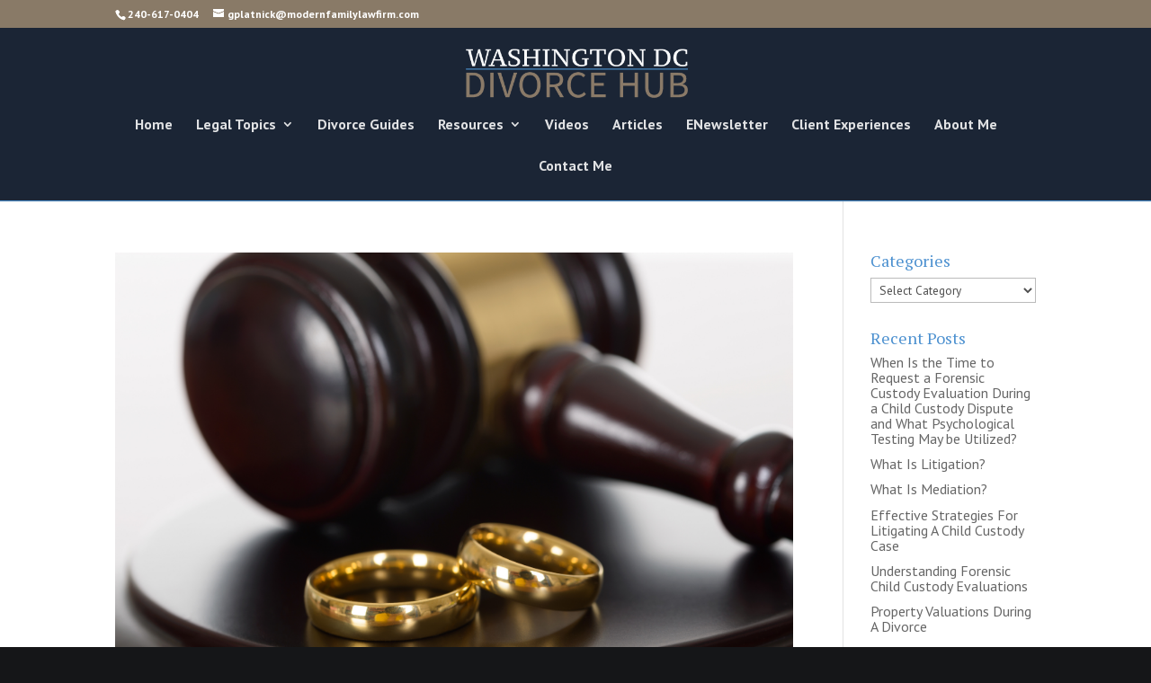

--- FILE ---
content_type: text/html; charset=UTF-8
request_url: https://dcdivorcehub.com/tag/no-contact-order/
body_size: 9070
content:
<!DOCTYPE html>
<html lang="en">
<head>
	<!-- Google Tag Manager -->
	<script>(function(w,d,s,l,i){w[l]=w[l]||[];w[l].push({'gtm.start':
		new Date().getTime(),event:'gtm.js'});var f=d.getElementsByTagName(s)[0],
		j=d.createElement(s),dl=l!='dataLayer'?'&l='+l:'';j.async=true;j.src=
		'https://www.googletagmanager.com/gtm.js?id='+i+dl;f.parentNode.insertBefore(j,f);
		})(window,document,'script','dataLayer','GTM-5HBB5H2N');
	</script>
	<!-- End Google Tag Manager -->
	<script async src="https://www.googletagmanager.com/gtag/js?id=G-1X0QG30ZTH"></script>
	<script>
  		window.dataLayer = window.dataLayer || [];
  		function gtag(){dataLayer.push(arguments);}
  		gtag('js', new Date());

  		gtag('config', 'G-1X0QG30ZTH');
	</script>
	<meta charset="UTF-8" />
<meta http-equiv="X-UA-Compatible" content="IE=edge">
	<link rel="pingback" href="https://dcdivorcehub.com/xmlrpc.php" />

	<script type="text/javascript">
		document.documentElement.className = 'js';
	</script>

	<script>var et_site_url='https://dcdivorcehub.com';var et_post_id='0';function et_core_page_resource_fallback(a,b){"undefined"===typeof b&&(b=a.sheet.cssRules&&0===a.sheet.cssRules.length);b&&(a.onerror=null,a.onload=null,a.href?a.href=et_site_url+"/?et_core_page_resource="+a.id+et_post_id:a.src&&(a.src=et_site_url+"/?et_core_page_resource="+a.id+et_post_id))}
</script><title>no-contact order | Washington DC Divorce Hub</title><link rel="preload" as="style" href="https://fonts.googleapis.com/css?family=PT%20Serif%3Aregular%2Citalic%2C700%2C700italic%7CPT%20Sans%3Aregular%2Citalic%2C700%2C700italic&#038;subset=latin%2Clatin-ext&#038;display=swap" /><link rel="stylesheet" href="https://fonts.googleapis.com/css?family=PT%20Serif%3Aregular%2Citalic%2C700%2C700italic%7CPT%20Sans%3Aregular%2Citalic%2C700%2C700italic&#038;subset=latin%2Clatin-ext&#038;display=swap" media="print" onload="this.media='all'" /><noscript><link rel="stylesheet" href="https://fonts.googleapis.com/css?family=PT%20Serif%3Aregular%2Citalic%2C700%2C700italic%7CPT%20Sans%3Aregular%2Citalic%2C700%2C700italic&#038;subset=latin%2Clatin-ext&#038;display=swap" /></noscript>
<link href='https://fonts.gstatic.com' crossorigin rel='preconnect' />
<link rel="alternate" type="application/rss+xml" title="Washington DC Divorce Hub &raquo; Feed" href="https://dcdivorcehub.com/feed/" />
<link rel="alternate" type="application/rss+xml" title="Washington DC Divorce Hub &raquo; Comments Feed" href="https://dcdivorcehub.com/comments/feed/" />
<link rel="alternate" type="application/rss+xml" title="Washington DC Divorce Hub &raquo; no-contact order Tag Feed" href="https://dcdivorcehub.com/tag/no-contact-order/feed/" />
<meta content="Divi v.4.9.2" name="generator"/><style type="text/css">
img.wp-smiley,
img.emoji {
	display: inline !important;
	border: none !important;
	box-shadow: none !important;
	height: 1em !important;
	width: 1em !important;
	margin: 0 .07em !important;
	vertical-align: -0.1em !important;
	background: none !important;
	padding: 0 !important;
}
</style>
	<link rel='stylesheet' id='wp-block-library-css'  href='https://dcdivorcehub.com/wp-includes/css/dist/block-library/style.min.css?ver=5.6.16' type='text/css' media='all' />
<link rel='stylesheet' id='divi-style-css'  href='https://dcdivorcehub.com/wp-content/themes/Divi/style.css?ver=4.9.2' type='text/css' media='all' />
<link rel='stylesheet' id='dashicons-css'  href='https://dcdivorcehub.com/wp-includes/css/dashicons.min.css?ver=5.6.16' type='text/css' media='all' />
<link rel='stylesheet' id='sb_dpb_custom_css-css'  href='https://dcdivorcehub.com/wp-content/plugins/divi_popup_builder/style.css?ver=5.6.16' type='text/css' media='all' />
<script type='text/javascript' src='https://dcdivorcehub.com/wp-includes/js/jquery/jquery.min.js?ver=3.5.1' id='jquery-core-js'></script>
<script type='text/javascript' src='https://dcdivorcehub.com/wp-includes/js/jquery/jquery-migrate.min.js?ver=3.3.2' id='jquery-migrate-js'></script>
<script type='text/javascript' src='https://dcdivorcehub.com/wp-content/plugins/divi_popup_builder/colorbox/jquery.colorbox-min.js?ver=5.6.16' id='sb_dpb_colorbox_js-js'></script>
<link rel="https://api.w.org/" href="https://dcdivorcehub.com/wp-json/" /><link rel="alternate" type="application/json" href="https://dcdivorcehub.com/wp-json/wp/v2/tags/71" /><link rel="EditURI" type="application/rsd+xml" title="RSD" href="https://dcdivorcehub.com/xmlrpc.php?rsd" />
<link rel="wlwmanifest" type="application/wlwmanifest+xml" href="https://dcdivorcehub.com/wp-includes/wlwmanifest.xml" /> 
<meta name="generator" content="WordPress 5.6.16" />
<script type="text/javascript">
(function(url){
	if(/(?:Chrome\/26\.0\.1410\.63 Safari\/537\.31|WordfenceTestMonBot)/.test(navigator.userAgent)){ return; }
	var addEvent = function(evt, handler) {
		if (window.addEventListener) {
			document.addEventListener(evt, handler, false);
		} else if (window.attachEvent) {
			document.attachEvent('on' + evt, handler);
		}
	};
	var removeEvent = function(evt, handler) {
		if (window.removeEventListener) {
			document.removeEventListener(evt, handler, false);
		} else if (window.detachEvent) {
			document.detachEvent('on' + evt, handler);
		}
	};
	var evts = 'contextmenu dblclick drag dragend dragenter dragleave dragover dragstart drop keydown keypress keyup mousedown mousemove mouseout mouseover mouseup mousewheel scroll'.split(' ');
	var logHuman = function() {
		if (window.wfLogHumanRan) { return; }
		window.wfLogHumanRan = true;
		var wfscr = document.createElement('script');
		wfscr.type = 'text/javascript';
		wfscr.async = true;
		wfscr.src = url + '&r=' + Math.random();
		(document.getElementsByTagName('head')[0]||document.getElementsByTagName('body')[0]).appendChild(wfscr);
		for (var i = 0; i < evts.length; i++) {
			removeEvent(evts[i], logHuman);
		}
	};
	for (var i = 0; i < evts.length; i++) {
		addEvent(evts[i], logHuman);
	}
})('//dcdivorcehub.com/?wordfence_lh=1&hid=74E1134C45E35CAF176D5FBB35D9BAD6');
</script><meta name="viewport" content="width=device-width, initial-scale=1.0, maximum-scale=1.0, user-scalable=0" /><link rel="preload" href="https://dcdivorcehub.com/wp-content/themes/Divi/core/admin/fonts/modules.ttf" as="font" crossorigin="anonymous"><style type="text/css" id="custom-background-css">
body.custom-background { background-color: #151618; }
</style>
	<link rel="icon" href="https://dcdivorcehub.com/wp-content/uploads/2016/07/cropped-negotiation-icon-32x32.jpg" sizes="32x32" />
<link rel="icon" href="https://dcdivorcehub.com/wp-content/uploads/2016/07/cropped-negotiation-icon-192x192.jpg" sizes="192x192" />
<link rel="apple-touch-icon" href="https://dcdivorcehub.com/wp-content/uploads/2016/07/cropped-negotiation-icon-180x180.jpg" />
<meta name="msapplication-TileImage" content="https://dcdivorcehub.com/wp-content/uploads/2016/07/cropped-negotiation-icon-270x270.jpg" />
<link rel="stylesheet" id="et-divi-customizer-global-cached-inline-styles" href="https://dcdivorcehub.com/wp-content/et-cache/global/et-divi-customizer-global-17687127598492.min.css" onerror="et_core_page_resource_fallback(this, true)" onload="et_core_page_resource_fallback(this)" /></head>
<body data-rsssl=1 class="archive tag tag-no-contact-order tag-71 custom-background et_pb_button_helper_class et_fixed_nav et_show_nav et_secondary_nav_enabled et_primary_nav_dropdown_animation_fade et_secondary_nav_dropdown_animation_fade et_header_style_centered et_pb_footer_columns4 et_cover_background et_pb_gutter et_pb_gutters3 et_pb_pagebuilder_layout et_right_sidebar et_divi_theme et-db et_minified_js et_minified_css">
	<!-- Google Tag Manager (noscript) -->
	<noscript>
		<iframe src="https://www.googletagmanager.com/ns.html?id=GTM-5HBB5H2N"
		height="0" width="0" style="display:none;visibility:hidden">
		</iframe>
	</noscript>
	<!-- End Google Tag Manager (noscript) -->
	<div id="page-container">

					<div id="top-header">
			<div class="container clearfix">

			
				<div id="et-info">
									<span id="et-info-phone"><a href="tel:240-617-0404">240-617-0404</a></span>
				
									<a href="mailto:gplatnick@modernfamilylawfirm.com"><span id="et-info-email">gplatnick@modernfamilylawfirm.com</span></a>
				
								</div> <!-- #et-info -->

			
				<div id="et-secondary-menu">
								</div> <!-- #et-secondary-menu -->

			</div> <!-- .container -->
		</div> <!-- #top-header -->
		
	
			<header id="main-header" data-height-onload="66">
			<div class="container clearfix et_menu_container">
							<div class="logo_container">
					<span class="logo_helper"></span>
					<a href="https://dcdivorcehub.com/">
						<img src="https://dcdivorcehub.com/wp-content/uploads/2018/01/Washington_DC_Divorce_Hub_Logo.png" alt="Washington DC Divorce Hub" id="logo" data-height-percentage="60" />
					</a>
				</div>
							<div id="et-top-navigation" data-height="66" data-fixed-height="40">
											<nav id="top-menu-nav">
						<ul id="top-menu" class="nav"><li id="menu-item-240" class="menu-item menu-item-type-post_type menu-item-object-page menu-item-home menu-item-240"><a href="https://dcdivorcehub.com/">Home</a></li>
<li id="menu-item-873" class="menu-item menu-item-type-custom menu-item-object-custom menu-item-has-children menu-item-873"><a href="#">Legal Topics</a>
<ul class="sub-menu">
	<li id="menu-item-459" class="menu-item menu-item-type-post_type menu-item-object-page menu-item-459"><a href="https://dcdivorcehub.com/areas-of-practice/alimony-in-dc/">Alimony in Washington DC</a></li>
	<li id="menu-item-453" class="menu-item menu-item-type-post_type menu-item-object-page menu-item-453"><a href="https://dcdivorcehub.com/areas-of-practice/annulments-in-dc/">Annulments in Washington DC</a></li>
	<li id="menu-item-461" class="menu-item menu-item-type-post_type menu-item-object-page menu-item-461"><a href="https://dcdivorcehub.com/areas-of-practice/child-custody-in-dc/">Child Custody in Washington DC</a></li>
	<li id="menu-item-460" class="menu-item menu-item-type-post_type menu-item-object-page menu-item-460"><a href="https://dcdivorcehub.com/areas-of-practice/child-support-in-dc/">Child Support in Washington DC</a></li>
	<li id="menu-item-462" class="menu-item menu-item-type-post_type menu-item-object-page menu-item-462"><a href="https://dcdivorcehub.com/areas-of-practice/divorce-in-dc/">Divorce in Washington DC</a></li>
	<li id="menu-item-457" class="menu-item menu-item-type-post_type menu-item-object-page menu-item-457"><a href="https://dcdivorcehub.com/areas-of-practice/domestic-violence-in-dc/">Domestic Violence in Washington DC</a></li>
	<li id="menu-item-458" class="menu-item menu-item-type-post_type menu-item-object-page menu-item-458"><a href="https://dcdivorcehub.com/areas-of-practice/equitable-distribution-of-marital-property-in-dc/">Equitable Distribution of Marital Property in Washington DC</a></li>
	<li id="menu-item-454" class="menu-item menu-item-type-post_type menu-item-object-page menu-item-454"><a href="https://dcdivorcehub.com/areas-of-practice/legal-process-options-in-dc/">Legal Options in Washington DC</a></li>
	<li id="menu-item-456" class="menu-item menu-item-type-post_type menu-item-object-page menu-item-456"><a href="https://dcdivorcehub.com/areas-of-practice/prenuptial-agreements-in-dc/">Prenuptial Agreements in Washington DC</a></li>
	<li id="menu-item-455" class="menu-item menu-item-type-post_type menu-item-object-page menu-item-455"><a href="https://dcdivorcehub.com/areas-of-practice/same-sex-marriage-family-legal-services-in-dc/">Same Sex Marriage and Family Legal Services in Washington DC</a></li>
	<li id="menu-item-1791" class="menu-item menu-item-type-post_type menu-item-object-page menu-item-1791"><a href="https://dcdivorcehub.com/service-of-a-divorce-or-custody-lawsuit-in-washington-dc/">Service of a Divorce or Custody Lawsuit in Washington, DC</a></li>
</ul>
</li>
<li id="menu-item-207984" class="menu-item menu-item-type-custom menu-item-object-custom menu-item-207984"><a target="_blank" rel="noopener" href="https://www.modernfamilylawfirm.com/divorce-guides/">Divorce Guides</a></li>
<li id="menu-item-965" class="menu-item menu-item-type-custom menu-item-object-custom menu-item-has-children menu-item-965"><a href="#">Resources</a>
<ul class="sub-menu">
	<li id="menu-item-2412" class="menu-item menu-item-type-post_type menu-item-object-page menu-item-2412"><a href="https://dcdivorcehub.com/a/">Family Law Dictionary</a></li>
	<li id="menu-item-303" class="menu-item menu-item-type-post_type menu-item-object-page menu-item-303"><a href="https://dcdivorcehub.com/resources/">Useful Online Resources</a></li>
	<li id="menu-item-956" class="menu-item menu-item-type-post_type menu-item-object-page menu-item-956"><a href="https://dcdivorcehub.com/when-do-i-need-to-file-a-long-form-financial-statement-and-why-is-important-to-my-case/">Forms</a></li>
	<li id="menu-item-963" class="menu-item menu-item-type-custom menu-item-object-custom menu-item-has-children menu-item-963"><a href="#">Tips</a>
	<ul class="sub-menu">
		<li id="menu-item-2549" class="menu-item menu-item-type-custom menu-item-object-custom menu-item-2549"><a href="https://dcdivorcehub.com/childrens-bill-rights">Children&#8217;s Bill of Rights</a></li>
		<li id="menu-item-964" class="menu-item menu-item-type-post_type menu-item-object-page menu-item-964"><a href="https://dcdivorcehub.com/ten-tips-for-divorcing-parents/">Ten Tips for Divorcing Parents</a></li>
		<li id="menu-item-1330" class="menu-item menu-item-type-post_type menu-item-object-page menu-item-1330"><a href="https://dcdivorcehub.com/divorce-dos-and-donts/">Divorce Do’s and Don’ts</a></li>
		<li id="menu-item-1343" class="menu-item menu-item-type-post_type menu-item-object-page menu-item-1343"><a href="https://dcdivorcehub.com/tips-for-working-with-divorce-attorneys/">Tips For Working With Divorce Attorneys</a></li>
		<li id="menu-item-1353" class="menu-item menu-item-type-post_type menu-item-object-page menu-item-1353"><a href="https://dcdivorcehub.com/divorce-court-room-tips/">Courtroom Tips</a></li>
	</ul>
</li>
	<li id="menu-item-2699" class="menu-item menu-item-type-post_type menu-item-object-page menu-item-2699"><a href="https://dcdivorcehub.com/suggested-reading-for-children/">Suggested Reading for Children</a></li>
	<li id="menu-item-2698" class="menu-item menu-item-type-post_type menu-item-object-page menu-item-2698"><a href="https://dcdivorcehub.com/suggested-reading-for-adults/">Suggested Reading for Adults</a></li>
</ul>
</li>
<li id="menu-item-207986" class="menu-item menu-item-type-custom menu-item-object-custom menu-item-207986"><a target="_blank" rel="noopener" href="https://www.modernfamilylawfirm.com/videos/">Videos</a></li>
<li id="menu-item-336" class="menu-item menu-item-type-post_type menu-item-object-page menu-item-336"><a href="https://dcdivorcehub.com/articles/">Articles</a></li>
<li id="menu-item-207985" class="menu-item menu-item-type-custom menu-item-object-custom menu-item-207985"><a target="_blank" rel="noopener" href="https://www.modernfamilylawfirm.com/enewsletter/">ENewsletter</a></li>
<li id="menu-item-15" class="menu-item menu-item-type-post_type menu-item-object-page menu-item-15"><a href="https://dcdivorcehub.com/client-experiences/">Client Experiences</a></li>
<li id="menu-item-18" class="menu-item menu-item-type-post_type menu-item-object-page menu-item-18"><a href="https://dcdivorcehub.com/about/">About Me</a></li>
<li id="menu-item-22" class="menu-item menu-item-type-post_type menu-item-object-page menu-item-22"><a href="https://dcdivorcehub.com/contact/">Contact Me</a></li>
</ul>						</nav>
					
					
					
					
					<div id="et_mobile_nav_menu">
				<div class="mobile_nav closed">
					<span class="select_page">Select Page</span>
					<span class="mobile_menu_bar mobile_menu_bar_toggle"></span>
				</div>
			</div>				</div> <!-- #et-top-navigation -->
			</div> <!-- .container -->
			<div class="et_search_outer">
				<div class="container et_search_form_container">
					<form role="search" method="get" class="et-search-form" action="https://dcdivorcehub.com/">
					<input type="search" class="et-search-field" placeholder="Search &hellip;" value="" name="s" title="Search for:" />					</form>
					<span class="et_close_search_field"></span>
				</div>
			</div>
		</header> <!-- #main-header -->
			<div id="et-main-area">
	
<div id="main-content">
	<div class="container">
		<div id="content-area" class="clearfix">
			<div id="left-area">
		
					<article id="post-2063" class="et_pb_post post-2063 post type-post status-publish format-standard has-post-thumbnail hentry category-grounds-for-divorce tag-attorney tag-civil-protection-orders tag-civil-protection-orders-in-dc tag-court-hearing tag-d-c-code--16-100112 tag-d-c-code--16-100113 tag-d-c-code--16-1003a6 tag-d-c-code--16-1004d tag-domestic-violence tag-domestic-violence-in-the-district-of-columbia tag-domestic-violence-victims tag-filing-against-a-minor tag-final-protection-order tag-immediate-danger tag-interpersonal-violence tag-intimate-partner-violence tag-intrafamily-violence tag-lawyer tag-no-contact-order tag-safety tag-serving tag-sexual-abuse tag-sexual-assault tag-stay-away-order tag-temporary-ex-parte-protection-orders tag-temporary-custody tag-vacate-order tag-victim-of-stalking tag-welfare-of-you-or-your-household-member">

											<a class="entry-featured-image-url" href="https://dcdivorcehub.com/2063-2/">
								<img src="https://dcdivorcehub.com/wp-content/uploads/2016/07/Depositphotos_62706613_l-2015.jpg" alt="Civil Protection Orders in DC (for domestic violence victims)" class="" width="1080" height="675" />							</a>
					
															<h2 class="entry-title"><a href="https://dcdivorcehub.com/2063-2/">Civil Protection Orders in DC (for domestic violence victims)</a></h2>
					
					Civil Protection Orders in DC (for domestic violence victims) A civil protection order is a civil order that protects you from abuse by a current or former spouse, domestic partner, intimate/dating partner, relative (by blood or marriage/domestic partnership),...				
					</article> <!-- .et_pb_post -->
			<div class="pagination clearfix">
	<div class="alignleft"></div>
	<div class="alignright"></div>
</div>			</div> <!-- #left-area -->

				<div id="sidebar">
		<div id="categories-3" class="et_pb_widget widget_categories"><h4 class="widgettitle">Categories</h4><form action="https://dcdivorcehub.com" method="get"><label class="screen-reader-text" for="cat">Categories</label><select  name='cat' id='cat' class='postform' >
	<option value='-1'>Select Category</option>
	<option class="level-0" value="21">Alimony</option>
	<option class="level-0" value="19">Child Custody</option>
	<option class="level-0" value="11">Divorce Resolution</option>
	<option class="level-0" value="8">Domestic Violence FAQs</option>
	<option class="level-0" value="34">Equitable Distribution of Property</option>
	<option class="level-0" value="16">Filing for Divorce</option>
	<option class="level-0" value="33">Marital Property Issues in DC</option>
	<option class="level-0" value="9">Separation</option>
	<option class="level-0" value="30">Washington DC Divorce Hub</option>
</select>
</form>
<script type="text/javascript">
/* <![CDATA[ */
(function() {
	var dropdown = document.getElementById( "cat" );
	function onCatChange() {
		if ( dropdown.options[ dropdown.selectedIndex ].value > 0 ) {
			dropdown.parentNode.submit();
		}
	}
	dropdown.onchange = onCatChange;
})();
/* ]]> */
</script>

			</div> <!-- end .et_pb_widget -->
		<div id="recent-posts-2" class="et_pb_widget widget_recent_entries">
		<h4 class="widgettitle">Recent Posts</h4>
		<ul>
											<li>
					<a href="https://dcdivorcehub.com/when-is-the-time-to-request-a-forensic-custody-evaluation-during-a-child-custody-dispute-and-what-psychological-testing-may-be-utilized/">When Is the Time to Request a Forensic Custody Evaluation During a Child Custody Dispute and What Psychological Testing May be Utilized?</a>
									</li>
											<li>
					<a href="https://dcdivorcehub.com/what-is-litigation/">What Is Litigation?</a>
									</li>
											<li>
					<a href="https://dcdivorcehub.com/what-is-mediation/">What Is Mediation?</a>
									</li>
											<li>
					<a href="https://dcdivorcehub.com/effective-strategies-for-litigating-a-child-custody-case/">Effective Strategies For Litigating A Child Custody Case</a>
									</li>
											<li>
					<a href="https://dcdivorcehub.com/understanding-forensic-child-custody-evaluations/">Understanding Forensic Child Custody Evaluations</a>
									</li>
											<li>
					<a href="https://dcdivorcehub.com/property-valuations-during-a-divorce/">Property Valuations During A Divorce</a>
									</li>
					</ul>

		</div> <!-- end .et_pb_widget -->	</div> <!-- end #sidebar -->
		</div> <!-- #content-area -->
	</div> <!-- .container -->
</div> <!-- #main-content -->


			<footer id="main-footer">
				

		
				<div id="footer-bottom">
					<div class="container clearfix">
				<div id="footer-info">Copyright 2021 Washington DC Divorce Hub | Site by <a href="https://www.carolswebdesigninc.com" target="_blank">CWD</a></div>					</div>	<!-- .container -->
				</div>
			</footer> <!-- #main-footer -->
		</div> <!-- #et-main-area -->


	</div> <!-- #page-container -->

	<!-- Global site tag (gtag.js) - Google Analytics -->
<script async src="https://www.googletagmanager.com/gtag/js?id=UA-118077546-1"></script>
<script>
  window.dataLayer = window.dataLayer || [];
  function gtag(){dataLayer.push(arguments);}
  gtag('js', new Date());

  gtag('config', 'UA-118077546-1');
</script>

<script type='text/javascript' id='rocket-browser-checker-js-after'>
"use strict";var _createClass=function(){function defineProperties(target,props){for(var i=0;i<props.length;i++){var descriptor=props[i];descriptor.enumerable=descriptor.enumerable||!1,descriptor.configurable=!0,"value"in descriptor&&(descriptor.writable=!0),Object.defineProperty(target,descriptor.key,descriptor)}}return function(Constructor,protoProps,staticProps){return protoProps&&defineProperties(Constructor.prototype,protoProps),staticProps&&defineProperties(Constructor,staticProps),Constructor}}();function _classCallCheck(instance,Constructor){if(!(instance instanceof Constructor))throw new TypeError("Cannot call a class as a function")}var RocketBrowserCompatibilityChecker=function(){function RocketBrowserCompatibilityChecker(options){_classCallCheck(this,RocketBrowserCompatibilityChecker),this.passiveSupported=!1,this._checkPassiveOption(this),this.options=!!this.passiveSupported&&options}return _createClass(RocketBrowserCompatibilityChecker,[{key:"_checkPassiveOption",value:function(self){try{var options={get passive(){return!(self.passiveSupported=!0)}};window.addEventListener("test",null,options),window.removeEventListener("test",null,options)}catch(err){self.passiveSupported=!1}}},{key:"initRequestIdleCallback",value:function(){!1 in window&&(window.requestIdleCallback=function(cb){var start=Date.now();return setTimeout(function(){cb({didTimeout:!1,timeRemaining:function(){return Math.max(0,50-(Date.now()-start))}})},1)}),!1 in window&&(window.cancelIdleCallback=function(id){return clearTimeout(id)})}},{key:"isDataSaverModeOn",value:function(){return"connection"in navigator&&!0===navigator.connection.saveData}},{key:"supportsLinkPrefetch",value:function(){var elem=document.createElement("link");return elem.relList&&elem.relList.supports&&elem.relList.supports("prefetch")&&window.IntersectionObserver&&"isIntersecting"in IntersectionObserverEntry.prototype}},{key:"isSlowConnection",value:function(){return"connection"in navigator&&"effectiveType"in navigator.connection&&("2g"===navigator.connection.effectiveType||"slow-2g"===navigator.connection.effectiveType)}}]),RocketBrowserCompatibilityChecker}();
</script>
<script type='text/javascript' id='rocket-preload-links-js-extra'>
/* <![CDATA[ */
var RocketPreloadLinksConfig = {"excludeUris":"\/(?:.+\/)?feed(?:\/(?:.+\/?)?)?$|\/(?:.+\/)?embed\/|\/(index\\.php\/)?(.*)wp\\-json(\/.*|$)|\/refer\/|\/go\/|\/recommend\/|\/recommends\/","usesTrailingSlash":"1","imageExt":"jpg|jpeg|gif|png|tiff|bmp|webp|avif|pdf|doc|docx|xls|xlsx|php","fileExt":"jpg|jpeg|gif|png|tiff|bmp|webp|avif|pdf|doc|docx|xls|xlsx|php|html|htm","siteUrl":"https:\/\/dcdivorcehub.com","onHoverDelay":"100","rateThrottle":"3"};
/* ]]> */
</script>
<script type='text/javascript' id='rocket-preload-links-js-after'>
(function() {
"use strict";var r="function"==typeof Symbol&&"symbol"==typeof Symbol.iterator?function(e){return typeof e}:function(e){return e&&"function"==typeof Symbol&&e.constructor===Symbol&&e!==Symbol.prototype?"symbol":typeof e},e=function(){function i(e,t){for(var n=0;n<t.length;n++){var i=t[n];i.enumerable=i.enumerable||!1,i.configurable=!0,"value"in i&&(i.writable=!0),Object.defineProperty(e,i.key,i)}}return function(e,t,n){return t&&i(e.prototype,t),n&&i(e,n),e}}();function i(e,t){if(!(e instanceof t))throw new TypeError("Cannot call a class as a function")}var t=function(){function n(e,t){i(this,n),this.browser=e,this.config=t,this.options=this.browser.options,this.prefetched=new Set,this.eventTime=null,this.threshold=1111,this.numOnHover=0}return e(n,[{key:"init",value:function(){!this.browser.supportsLinkPrefetch()||this.browser.isDataSaverModeOn()||this.browser.isSlowConnection()||(this.regex={excludeUris:RegExp(this.config.excludeUris,"i"),images:RegExp(".("+this.config.imageExt+")$","i"),fileExt:RegExp(".("+this.config.fileExt+")$","i")},this._initListeners(this))}},{key:"_initListeners",value:function(e){-1<this.config.onHoverDelay&&document.addEventListener("mouseover",e.listener.bind(e),e.listenerOptions),document.addEventListener("mousedown",e.listener.bind(e),e.listenerOptions),document.addEventListener("touchstart",e.listener.bind(e),e.listenerOptions)}},{key:"listener",value:function(e){var t=e.target.closest("a"),n=this._prepareUrl(t);if(null!==n)switch(e.type){case"mousedown":case"touchstart":this._addPrefetchLink(n);break;case"mouseover":this._earlyPrefetch(t,n,"mouseout")}}},{key:"_earlyPrefetch",value:function(t,e,n){var i=this,r=setTimeout(function(){if(r=null,0===i.numOnHover)setTimeout(function(){return i.numOnHover=0},1e3);else if(i.numOnHover>i.config.rateThrottle)return;i.numOnHover++,i._addPrefetchLink(e)},this.config.onHoverDelay);t.addEventListener(n,function e(){t.removeEventListener(n,e,{passive:!0}),null!==r&&(clearTimeout(r),r=null)},{passive:!0})}},{key:"_addPrefetchLink",value:function(i){return this.prefetched.add(i.href),new Promise(function(e,t){var n=document.createElement("link");n.rel="prefetch",n.href=i.href,n.onload=e,n.onerror=t,document.head.appendChild(n)}).catch(function(){})}},{key:"_prepareUrl",value:function(e){if(null===e||"object"!==(void 0===e?"undefined":r(e))||!1 in e||-1===["http:","https:"].indexOf(e.protocol))return null;var t=e.href.substring(0,this.config.siteUrl.length),n=this._getPathname(e.href,t),i={original:e.href,protocol:e.protocol,origin:t,pathname:n,href:t+n};return this._isLinkOk(i)?i:null}},{key:"_getPathname",value:function(e,t){var n=t?e.substring(this.config.siteUrl.length):e;return n.startsWith("/")||(n="/"+n),this._shouldAddTrailingSlash(n)?n+"/":n}},{key:"_shouldAddTrailingSlash",value:function(e){return this.config.usesTrailingSlash&&!e.endsWith("/")&&!this.regex.fileExt.test(e)}},{key:"_isLinkOk",value:function(e){return null!==e&&"object"===(void 0===e?"undefined":r(e))&&(!this.prefetched.has(e.href)&&e.origin===this.config.siteUrl&&-1===e.href.indexOf("?")&&-1===e.href.indexOf("#")&&!this.regex.excludeUris.test(e.href)&&!this.regex.images.test(e.href))}}],[{key:"run",value:function(){"undefined"!=typeof RocketPreloadLinksConfig&&new n(new RocketBrowserCompatibilityChecker({capture:!0,passive:!0}),RocketPreloadLinksConfig).init()}}]),n}();t.run();
}());
</script>
<script type='text/javascript' id='divi-custom-script-js-extra'>
/* <![CDATA[ */
var DIVI = {"item_count":"%d Item","items_count":"%d Items"};
var et_shortcodes_strings = {"previous":"Previous","next":"Next"};
var et_pb_custom = {"ajaxurl":"https:\/\/dcdivorcehub.com\/wp-admin\/admin-ajax.php","images_uri":"https:\/\/dcdivorcehub.com\/wp-content\/themes\/Divi\/images","builder_images_uri":"https:\/\/dcdivorcehub.com\/wp-content\/themes\/Divi\/includes\/builder\/images","et_frontend_nonce":"fdcdb77aae","subscription_failed":"Please, check the fields below to make sure you entered the correct information.","et_ab_log_nonce":"bda5e06b40","fill_message":"Please, fill in the following fields:","contact_error_message":"Please, fix the following errors:","invalid":"Invalid email","captcha":"Captcha","prev":"Prev","previous":"Previous","next":"Next","wrong_captcha":"You entered the wrong number in captcha.","wrong_checkbox":"Checkbox","ignore_waypoints":"no","is_divi_theme_used":"1","widget_search_selector":".widget_search","ab_tests":[],"is_ab_testing_active":"","page_id":"2063","unique_test_id":"","ab_bounce_rate":"5","is_cache_plugin_active":"yes","is_shortcode_tracking":"","tinymce_uri":""}; var et_builder_utils_params = {"condition":{"diviTheme":true,"extraTheme":false},"scrollLocations":["app","top"],"builderScrollLocations":{"desktop":"app","tablet":"app","phone":"app"},"onloadScrollLocation":"app","builderType":"fe"}; var et_frontend_scripts = {"builderCssContainerPrefix":"#et-boc","builderCssLayoutPrefix":"#et-boc .et-l"};
var et_pb_box_shadow_elements = [];
var et_pb_motion_elements = {"desktop":[],"tablet":[],"phone":[]};
var et_pb_sticky_elements = [];
/* ]]> */
</script>
<script type='text/javascript' src='https://dcdivorcehub.com/wp-content/themes/Divi/js/custom.unified.js?ver=4.9.2' id='divi-custom-script-js'></script>
<script type='text/javascript' src='https://dcdivorcehub.com/wp-content/themes/Divi/core/admin/js/es6-promise.auto.min.js?ver=4.9.2' id='es6-promise-js'></script>
<script type='text/javascript' src='https://www.google.com/recaptcha/api.js?render=6Lf4VdwlAAAAACz1_ulC0hMPgvs4HFl4QKA2JIqr&#038;ver=4.9.2' id='et-recaptcha-v3-js'></script>
<script type='text/javascript' id='et-core-api-spam-recaptcha-js-extra'>
/* <![CDATA[ */
var et_core_api_spam_recaptcha = {"site_key":"6Lf4VdwlAAAAACz1_ulC0hMPgvs4HFl4QKA2JIqr","page_action":{"action":"2063_2"}};
/* ]]> */
</script>
<script type='text/javascript' src='https://dcdivorcehub.com/wp-content/themes/Divi/core/admin/js/recaptcha.js?ver=4.9.2' id='et-core-api-spam-recaptcha-js'></script>
<script type='text/javascript' src='https://dcdivorcehub.com/wp-content/themes/Divi/core/admin/js/common.js?ver=4.9.2' id='et-core-common-js'></script>
<script type='text/javascript' src='https://dcdivorcehub.com/wp-includes/js/wp-embed.min.js?ver=5.6.16' id='wp-embed-js'></script>
</body>
</html>

<!-- This website is like a Rocket, isn't it? Performance optimized by WP Rocket. Learn more: https://wp-rocket.me - Debug: cached@1768991677 -->

--- FILE ---
content_type: text/html; charset=utf-8
request_url: https://www.google.com/recaptcha/api2/anchor?ar=1&k=6Lf4VdwlAAAAACz1_ulC0hMPgvs4HFl4QKA2JIqr&co=aHR0cHM6Ly9kY2Rpdm9yY2VodWIuY29tOjQ0Mw..&hl=en&v=PoyoqOPhxBO7pBk68S4YbpHZ&size=invisible&anchor-ms=20000&execute-ms=30000&cb=ijo7rydfl5g7
body_size: 48910
content:
<!DOCTYPE HTML><html dir="ltr" lang="en"><head><meta http-equiv="Content-Type" content="text/html; charset=UTF-8">
<meta http-equiv="X-UA-Compatible" content="IE=edge">
<title>reCAPTCHA</title>
<style type="text/css">
/* cyrillic-ext */
@font-face {
  font-family: 'Roboto';
  font-style: normal;
  font-weight: 400;
  font-stretch: 100%;
  src: url(//fonts.gstatic.com/s/roboto/v48/KFO7CnqEu92Fr1ME7kSn66aGLdTylUAMa3GUBHMdazTgWw.woff2) format('woff2');
  unicode-range: U+0460-052F, U+1C80-1C8A, U+20B4, U+2DE0-2DFF, U+A640-A69F, U+FE2E-FE2F;
}
/* cyrillic */
@font-face {
  font-family: 'Roboto';
  font-style: normal;
  font-weight: 400;
  font-stretch: 100%;
  src: url(//fonts.gstatic.com/s/roboto/v48/KFO7CnqEu92Fr1ME7kSn66aGLdTylUAMa3iUBHMdazTgWw.woff2) format('woff2');
  unicode-range: U+0301, U+0400-045F, U+0490-0491, U+04B0-04B1, U+2116;
}
/* greek-ext */
@font-face {
  font-family: 'Roboto';
  font-style: normal;
  font-weight: 400;
  font-stretch: 100%;
  src: url(//fonts.gstatic.com/s/roboto/v48/KFO7CnqEu92Fr1ME7kSn66aGLdTylUAMa3CUBHMdazTgWw.woff2) format('woff2');
  unicode-range: U+1F00-1FFF;
}
/* greek */
@font-face {
  font-family: 'Roboto';
  font-style: normal;
  font-weight: 400;
  font-stretch: 100%;
  src: url(//fonts.gstatic.com/s/roboto/v48/KFO7CnqEu92Fr1ME7kSn66aGLdTylUAMa3-UBHMdazTgWw.woff2) format('woff2');
  unicode-range: U+0370-0377, U+037A-037F, U+0384-038A, U+038C, U+038E-03A1, U+03A3-03FF;
}
/* math */
@font-face {
  font-family: 'Roboto';
  font-style: normal;
  font-weight: 400;
  font-stretch: 100%;
  src: url(//fonts.gstatic.com/s/roboto/v48/KFO7CnqEu92Fr1ME7kSn66aGLdTylUAMawCUBHMdazTgWw.woff2) format('woff2');
  unicode-range: U+0302-0303, U+0305, U+0307-0308, U+0310, U+0312, U+0315, U+031A, U+0326-0327, U+032C, U+032F-0330, U+0332-0333, U+0338, U+033A, U+0346, U+034D, U+0391-03A1, U+03A3-03A9, U+03B1-03C9, U+03D1, U+03D5-03D6, U+03F0-03F1, U+03F4-03F5, U+2016-2017, U+2034-2038, U+203C, U+2040, U+2043, U+2047, U+2050, U+2057, U+205F, U+2070-2071, U+2074-208E, U+2090-209C, U+20D0-20DC, U+20E1, U+20E5-20EF, U+2100-2112, U+2114-2115, U+2117-2121, U+2123-214F, U+2190, U+2192, U+2194-21AE, U+21B0-21E5, U+21F1-21F2, U+21F4-2211, U+2213-2214, U+2216-22FF, U+2308-230B, U+2310, U+2319, U+231C-2321, U+2336-237A, U+237C, U+2395, U+239B-23B7, U+23D0, U+23DC-23E1, U+2474-2475, U+25AF, U+25B3, U+25B7, U+25BD, U+25C1, U+25CA, U+25CC, U+25FB, U+266D-266F, U+27C0-27FF, U+2900-2AFF, U+2B0E-2B11, U+2B30-2B4C, U+2BFE, U+3030, U+FF5B, U+FF5D, U+1D400-1D7FF, U+1EE00-1EEFF;
}
/* symbols */
@font-face {
  font-family: 'Roboto';
  font-style: normal;
  font-weight: 400;
  font-stretch: 100%;
  src: url(//fonts.gstatic.com/s/roboto/v48/KFO7CnqEu92Fr1ME7kSn66aGLdTylUAMaxKUBHMdazTgWw.woff2) format('woff2');
  unicode-range: U+0001-000C, U+000E-001F, U+007F-009F, U+20DD-20E0, U+20E2-20E4, U+2150-218F, U+2190, U+2192, U+2194-2199, U+21AF, U+21E6-21F0, U+21F3, U+2218-2219, U+2299, U+22C4-22C6, U+2300-243F, U+2440-244A, U+2460-24FF, U+25A0-27BF, U+2800-28FF, U+2921-2922, U+2981, U+29BF, U+29EB, U+2B00-2BFF, U+4DC0-4DFF, U+FFF9-FFFB, U+10140-1018E, U+10190-1019C, U+101A0, U+101D0-101FD, U+102E0-102FB, U+10E60-10E7E, U+1D2C0-1D2D3, U+1D2E0-1D37F, U+1F000-1F0FF, U+1F100-1F1AD, U+1F1E6-1F1FF, U+1F30D-1F30F, U+1F315, U+1F31C, U+1F31E, U+1F320-1F32C, U+1F336, U+1F378, U+1F37D, U+1F382, U+1F393-1F39F, U+1F3A7-1F3A8, U+1F3AC-1F3AF, U+1F3C2, U+1F3C4-1F3C6, U+1F3CA-1F3CE, U+1F3D4-1F3E0, U+1F3ED, U+1F3F1-1F3F3, U+1F3F5-1F3F7, U+1F408, U+1F415, U+1F41F, U+1F426, U+1F43F, U+1F441-1F442, U+1F444, U+1F446-1F449, U+1F44C-1F44E, U+1F453, U+1F46A, U+1F47D, U+1F4A3, U+1F4B0, U+1F4B3, U+1F4B9, U+1F4BB, U+1F4BF, U+1F4C8-1F4CB, U+1F4D6, U+1F4DA, U+1F4DF, U+1F4E3-1F4E6, U+1F4EA-1F4ED, U+1F4F7, U+1F4F9-1F4FB, U+1F4FD-1F4FE, U+1F503, U+1F507-1F50B, U+1F50D, U+1F512-1F513, U+1F53E-1F54A, U+1F54F-1F5FA, U+1F610, U+1F650-1F67F, U+1F687, U+1F68D, U+1F691, U+1F694, U+1F698, U+1F6AD, U+1F6B2, U+1F6B9-1F6BA, U+1F6BC, U+1F6C6-1F6CF, U+1F6D3-1F6D7, U+1F6E0-1F6EA, U+1F6F0-1F6F3, U+1F6F7-1F6FC, U+1F700-1F7FF, U+1F800-1F80B, U+1F810-1F847, U+1F850-1F859, U+1F860-1F887, U+1F890-1F8AD, U+1F8B0-1F8BB, U+1F8C0-1F8C1, U+1F900-1F90B, U+1F93B, U+1F946, U+1F984, U+1F996, U+1F9E9, U+1FA00-1FA6F, U+1FA70-1FA7C, U+1FA80-1FA89, U+1FA8F-1FAC6, U+1FACE-1FADC, U+1FADF-1FAE9, U+1FAF0-1FAF8, U+1FB00-1FBFF;
}
/* vietnamese */
@font-face {
  font-family: 'Roboto';
  font-style: normal;
  font-weight: 400;
  font-stretch: 100%;
  src: url(//fonts.gstatic.com/s/roboto/v48/KFO7CnqEu92Fr1ME7kSn66aGLdTylUAMa3OUBHMdazTgWw.woff2) format('woff2');
  unicode-range: U+0102-0103, U+0110-0111, U+0128-0129, U+0168-0169, U+01A0-01A1, U+01AF-01B0, U+0300-0301, U+0303-0304, U+0308-0309, U+0323, U+0329, U+1EA0-1EF9, U+20AB;
}
/* latin-ext */
@font-face {
  font-family: 'Roboto';
  font-style: normal;
  font-weight: 400;
  font-stretch: 100%;
  src: url(//fonts.gstatic.com/s/roboto/v48/KFO7CnqEu92Fr1ME7kSn66aGLdTylUAMa3KUBHMdazTgWw.woff2) format('woff2');
  unicode-range: U+0100-02BA, U+02BD-02C5, U+02C7-02CC, U+02CE-02D7, U+02DD-02FF, U+0304, U+0308, U+0329, U+1D00-1DBF, U+1E00-1E9F, U+1EF2-1EFF, U+2020, U+20A0-20AB, U+20AD-20C0, U+2113, U+2C60-2C7F, U+A720-A7FF;
}
/* latin */
@font-face {
  font-family: 'Roboto';
  font-style: normal;
  font-weight: 400;
  font-stretch: 100%;
  src: url(//fonts.gstatic.com/s/roboto/v48/KFO7CnqEu92Fr1ME7kSn66aGLdTylUAMa3yUBHMdazQ.woff2) format('woff2');
  unicode-range: U+0000-00FF, U+0131, U+0152-0153, U+02BB-02BC, U+02C6, U+02DA, U+02DC, U+0304, U+0308, U+0329, U+2000-206F, U+20AC, U+2122, U+2191, U+2193, U+2212, U+2215, U+FEFF, U+FFFD;
}
/* cyrillic-ext */
@font-face {
  font-family: 'Roboto';
  font-style: normal;
  font-weight: 500;
  font-stretch: 100%;
  src: url(//fonts.gstatic.com/s/roboto/v48/KFO7CnqEu92Fr1ME7kSn66aGLdTylUAMa3GUBHMdazTgWw.woff2) format('woff2');
  unicode-range: U+0460-052F, U+1C80-1C8A, U+20B4, U+2DE0-2DFF, U+A640-A69F, U+FE2E-FE2F;
}
/* cyrillic */
@font-face {
  font-family: 'Roboto';
  font-style: normal;
  font-weight: 500;
  font-stretch: 100%;
  src: url(//fonts.gstatic.com/s/roboto/v48/KFO7CnqEu92Fr1ME7kSn66aGLdTylUAMa3iUBHMdazTgWw.woff2) format('woff2');
  unicode-range: U+0301, U+0400-045F, U+0490-0491, U+04B0-04B1, U+2116;
}
/* greek-ext */
@font-face {
  font-family: 'Roboto';
  font-style: normal;
  font-weight: 500;
  font-stretch: 100%;
  src: url(//fonts.gstatic.com/s/roboto/v48/KFO7CnqEu92Fr1ME7kSn66aGLdTylUAMa3CUBHMdazTgWw.woff2) format('woff2');
  unicode-range: U+1F00-1FFF;
}
/* greek */
@font-face {
  font-family: 'Roboto';
  font-style: normal;
  font-weight: 500;
  font-stretch: 100%;
  src: url(//fonts.gstatic.com/s/roboto/v48/KFO7CnqEu92Fr1ME7kSn66aGLdTylUAMa3-UBHMdazTgWw.woff2) format('woff2');
  unicode-range: U+0370-0377, U+037A-037F, U+0384-038A, U+038C, U+038E-03A1, U+03A3-03FF;
}
/* math */
@font-face {
  font-family: 'Roboto';
  font-style: normal;
  font-weight: 500;
  font-stretch: 100%;
  src: url(//fonts.gstatic.com/s/roboto/v48/KFO7CnqEu92Fr1ME7kSn66aGLdTylUAMawCUBHMdazTgWw.woff2) format('woff2');
  unicode-range: U+0302-0303, U+0305, U+0307-0308, U+0310, U+0312, U+0315, U+031A, U+0326-0327, U+032C, U+032F-0330, U+0332-0333, U+0338, U+033A, U+0346, U+034D, U+0391-03A1, U+03A3-03A9, U+03B1-03C9, U+03D1, U+03D5-03D6, U+03F0-03F1, U+03F4-03F5, U+2016-2017, U+2034-2038, U+203C, U+2040, U+2043, U+2047, U+2050, U+2057, U+205F, U+2070-2071, U+2074-208E, U+2090-209C, U+20D0-20DC, U+20E1, U+20E5-20EF, U+2100-2112, U+2114-2115, U+2117-2121, U+2123-214F, U+2190, U+2192, U+2194-21AE, U+21B0-21E5, U+21F1-21F2, U+21F4-2211, U+2213-2214, U+2216-22FF, U+2308-230B, U+2310, U+2319, U+231C-2321, U+2336-237A, U+237C, U+2395, U+239B-23B7, U+23D0, U+23DC-23E1, U+2474-2475, U+25AF, U+25B3, U+25B7, U+25BD, U+25C1, U+25CA, U+25CC, U+25FB, U+266D-266F, U+27C0-27FF, U+2900-2AFF, U+2B0E-2B11, U+2B30-2B4C, U+2BFE, U+3030, U+FF5B, U+FF5D, U+1D400-1D7FF, U+1EE00-1EEFF;
}
/* symbols */
@font-face {
  font-family: 'Roboto';
  font-style: normal;
  font-weight: 500;
  font-stretch: 100%;
  src: url(//fonts.gstatic.com/s/roboto/v48/KFO7CnqEu92Fr1ME7kSn66aGLdTylUAMaxKUBHMdazTgWw.woff2) format('woff2');
  unicode-range: U+0001-000C, U+000E-001F, U+007F-009F, U+20DD-20E0, U+20E2-20E4, U+2150-218F, U+2190, U+2192, U+2194-2199, U+21AF, U+21E6-21F0, U+21F3, U+2218-2219, U+2299, U+22C4-22C6, U+2300-243F, U+2440-244A, U+2460-24FF, U+25A0-27BF, U+2800-28FF, U+2921-2922, U+2981, U+29BF, U+29EB, U+2B00-2BFF, U+4DC0-4DFF, U+FFF9-FFFB, U+10140-1018E, U+10190-1019C, U+101A0, U+101D0-101FD, U+102E0-102FB, U+10E60-10E7E, U+1D2C0-1D2D3, U+1D2E0-1D37F, U+1F000-1F0FF, U+1F100-1F1AD, U+1F1E6-1F1FF, U+1F30D-1F30F, U+1F315, U+1F31C, U+1F31E, U+1F320-1F32C, U+1F336, U+1F378, U+1F37D, U+1F382, U+1F393-1F39F, U+1F3A7-1F3A8, U+1F3AC-1F3AF, U+1F3C2, U+1F3C4-1F3C6, U+1F3CA-1F3CE, U+1F3D4-1F3E0, U+1F3ED, U+1F3F1-1F3F3, U+1F3F5-1F3F7, U+1F408, U+1F415, U+1F41F, U+1F426, U+1F43F, U+1F441-1F442, U+1F444, U+1F446-1F449, U+1F44C-1F44E, U+1F453, U+1F46A, U+1F47D, U+1F4A3, U+1F4B0, U+1F4B3, U+1F4B9, U+1F4BB, U+1F4BF, U+1F4C8-1F4CB, U+1F4D6, U+1F4DA, U+1F4DF, U+1F4E3-1F4E6, U+1F4EA-1F4ED, U+1F4F7, U+1F4F9-1F4FB, U+1F4FD-1F4FE, U+1F503, U+1F507-1F50B, U+1F50D, U+1F512-1F513, U+1F53E-1F54A, U+1F54F-1F5FA, U+1F610, U+1F650-1F67F, U+1F687, U+1F68D, U+1F691, U+1F694, U+1F698, U+1F6AD, U+1F6B2, U+1F6B9-1F6BA, U+1F6BC, U+1F6C6-1F6CF, U+1F6D3-1F6D7, U+1F6E0-1F6EA, U+1F6F0-1F6F3, U+1F6F7-1F6FC, U+1F700-1F7FF, U+1F800-1F80B, U+1F810-1F847, U+1F850-1F859, U+1F860-1F887, U+1F890-1F8AD, U+1F8B0-1F8BB, U+1F8C0-1F8C1, U+1F900-1F90B, U+1F93B, U+1F946, U+1F984, U+1F996, U+1F9E9, U+1FA00-1FA6F, U+1FA70-1FA7C, U+1FA80-1FA89, U+1FA8F-1FAC6, U+1FACE-1FADC, U+1FADF-1FAE9, U+1FAF0-1FAF8, U+1FB00-1FBFF;
}
/* vietnamese */
@font-face {
  font-family: 'Roboto';
  font-style: normal;
  font-weight: 500;
  font-stretch: 100%;
  src: url(//fonts.gstatic.com/s/roboto/v48/KFO7CnqEu92Fr1ME7kSn66aGLdTylUAMa3OUBHMdazTgWw.woff2) format('woff2');
  unicode-range: U+0102-0103, U+0110-0111, U+0128-0129, U+0168-0169, U+01A0-01A1, U+01AF-01B0, U+0300-0301, U+0303-0304, U+0308-0309, U+0323, U+0329, U+1EA0-1EF9, U+20AB;
}
/* latin-ext */
@font-face {
  font-family: 'Roboto';
  font-style: normal;
  font-weight: 500;
  font-stretch: 100%;
  src: url(//fonts.gstatic.com/s/roboto/v48/KFO7CnqEu92Fr1ME7kSn66aGLdTylUAMa3KUBHMdazTgWw.woff2) format('woff2');
  unicode-range: U+0100-02BA, U+02BD-02C5, U+02C7-02CC, U+02CE-02D7, U+02DD-02FF, U+0304, U+0308, U+0329, U+1D00-1DBF, U+1E00-1E9F, U+1EF2-1EFF, U+2020, U+20A0-20AB, U+20AD-20C0, U+2113, U+2C60-2C7F, U+A720-A7FF;
}
/* latin */
@font-face {
  font-family: 'Roboto';
  font-style: normal;
  font-weight: 500;
  font-stretch: 100%;
  src: url(//fonts.gstatic.com/s/roboto/v48/KFO7CnqEu92Fr1ME7kSn66aGLdTylUAMa3yUBHMdazQ.woff2) format('woff2');
  unicode-range: U+0000-00FF, U+0131, U+0152-0153, U+02BB-02BC, U+02C6, U+02DA, U+02DC, U+0304, U+0308, U+0329, U+2000-206F, U+20AC, U+2122, U+2191, U+2193, U+2212, U+2215, U+FEFF, U+FFFD;
}
/* cyrillic-ext */
@font-face {
  font-family: 'Roboto';
  font-style: normal;
  font-weight: 900;
  font-stretch: 100%;
  src: url(//fonts.gstatic.com/s/roboto/v48/KFO7CnqEu92Fr1ME7kSn66aGLdTylUAMa3GUBHMdazTgWw.woff2) format('woff2');
  unicode-range: U+0460-052F, U+1C80-1C8A, U+20B4, U+2DE0-2DFF, U+A640-A69F, U+FE2E-FE2F;
}
/* cyrillic */
@font-face {
  font-family: 'Roboto';
  font-style: normal;
  font-weight: 900;
  font-stretch: 100%;
  src: url(//fonts.gstatic.com/s/roboto/v48/KFO7CnqEu92Fr1ME7kSn66aGLdTylUAMa3iUBHMdazTgWw.woff2) format('woff2');
  unicode-range: U+0301, U+0400-045F, U+0490-0491, U+04B0-04B1, U+2116;
}
/* greek-ext */
@font-face {
  font-family: 'Roboto';
  font-style: normal;
  font-weight: 900;
  font-stretch: 100%;
  src: url(//fonts.gstatic.com/s/roboto/v48/KFO7CnqEu92Fr1ME7kSn66aGLdTylUAMa3CUBHMdazTgWw.woff2) format('woff2');
  unicode-range: U+1F00-1FFF;
}
/* greek */
@font-face {
  font-family: 'Roboto';
  font-style: normal;
  font-weight: 900;
  font-stretch: 100%;
  src: url(//fonts.gstatic.com/s/roboto/v48/KFO7CnqEu92Fr1ME7kSn66aGLdTylUAMa3-UBHMdazTgWw.woff2) format('woff2');
  unicode-range: U+0370-0377, U+037A-037F, U+0384-038A, U+038C, U+038E-03A1, U+03A3-03FF;
}
/* math */
@font-face {
  font-family: 'Roboto';
  font-style: normal;
  font-weight: 900;
  font-stretch: 100%;
  src: url(//fonts.gstatic.com/s/roboto/v48/KFO7CnqEu92Fr1ME7kSn66aGLdTylUAMawCUBHMdazTgWw.woff2) format('woff2');
  unicode-range: U+0302-0303, U+0305, U+0307-0308, U+0310, U+0312, U+0315, U+031A, U+0326-0327, U+032C, U+032F-0330, U+0332-0333, U+0338, U+033A, U+0346, U+034D, U+0391-03A1, U+03A3-03A9, U+03B1-03C9, U+03D1, U+03D5-03D6, U+03F0-03F1, U+03F4-03F5, U+2016-2017, U+2034-2038, U+203C, U+2040, U+2043, U+2047, U+2050, U+2057, U+205F, U+2070-2071, U+2074-208E, U+2090-209C, U+20D0-20DC, U+20E1, U+20E5-20EF, U+2100-2112, U+2114-2115, U+2117-2121, U+2123-214F, U+2190, U+2192, U+2194-21AE, U+21B0-21E5, U+21F1-21F2, U+21F4-2211, U+2213-2214, U+2216-22FF, U+2308-230B, U+2310, U+2319, U+231C-2321, U+2336-237A, U+237C, U+2395, U+239B-23B7, U+23D0, U+23DC-23E1, U+2474-2475, U+25AF, U+25B3, U+25B7, U+25BD, U+25C1, U+25CA, U+25CC, U+25FB, U+266D-266F, U+27C0-27FF, U+2900-2AFF, U+2B0E-2B11, U+2B30-2B4C, U+2BFE, U+3030, U+FF5B, U+FF5D, U+1D400-1D7FF, U+1EE00-1EEFF;
}
/* symbols */
@font-face {
  font-family: 'Roboto';
  font-style: normal;
  font-weight: 900;
  font-stretch: 100%;
  src: url(//fonts.gstatic.com/s/roboto/v48/KFO7CnqEu92Fr1ME7kSn66aGLdTylUAMaxKUBHMdazTgWw.woff2) format('woff2');
  unicode-range: U+0001-000C, U+000E-001F, U+007F-009F, U+20DD-20E0, U+20E2-20E4, U+2150-218F, U+2190, U+2192, U+2194-2199, U+21AF, U+21E6-21F0, U+21F3, U+2218-2219, U+2299, U+22C4-22C6, U+2300-243F, U+2440-244A, U+2460-24FF, U+25A0-27BF, U+2800-28FF, U+2921-2922, U+2981, U+29BF, U+29EB, U+2B00-2BFF, U+4DC0-4DFF, U+FFF9-FFFB, U+10140-1018E, U+10190-1019C, U+101A0, U+101D0-101FD, U+102E0-102FB, U+10E60-10E7E, U+1D2C0-1D2D3, U+1D2E0-1D37F, U+1F000-1F0FF, U+1F100-1F1AD, U+1F1E6-1F1FF, U+1F30D-1F30F, U+1F315, U+1F31C, U+1F31E, U+1F320-1F32C, U+1F336, U+1F378, U+1F37D, U+1F382, U+1F393-1F39F, U+1F3A7-1F3A8, U+1F3AC-1F3AF, U+1F3C2, U+1F3C4-1F3C6, U+1F3CA-1F3CE, U+1F3D4-1F3E0, U+1F3ED, U+1F3F1-1F3F3, U+1F3F5-1F3F7, U+1F408, U+1F415, U+1F41F, U+1F426, U+1F43F, U+1F441-1F442, U+1F444, U+1F446-1F449, U+1F44C-1F44E, U+1F453, U+1F46A, U+1F47D, U+1F4A3, U+1F4B0, U+1F4B3, U+1F4B9, U+1F4BB, U+1F4BF, U+1F4C8-1F4CB, U+1F4D6, U+1F4DA, U+1F4DF, U+1F4E3-1F4E6, U+1F4EA-1F4ED, U+1F4F7, U+1F4F9-1F4FB, U+1F4FD-1F4FE, U+1F503, U+1F507-1F50B, U+1F50D, U+1F512-1F513, U+1F53E-1F54A, U+1F54F-1F5FA, U+1F610, U+1F650-1F67F, U+1F687, U+1F68D, U+1F691, U+1F694, U+1F698, U+1F6AD, U+1F6B2, U+1F6B9-1F6BA, U+1F6BC, U+1F6C6-1F6CF, U+1F6D3-1F6D7, U+1F6E0-1F6EA, U+1F6F0-1F6F3, U+1F6F7-1F6FC, U+1F700-1F7FF, U+1F800-1F80B, U+1F810-1F847, U+1F850-1F859, U+1F860-1F887, U+1F890-1F8AD, U+1F8B0-1F8BB, U+1F8C0-1F8C1, U+1F900-1F90B, U+1F93B, U+1F946, U+1F984, U+1F996, U+1F9E9, U+1FA00-1FA6F, U+1FA70-1FA7C, U+1FA80-1FA89, U+1FA8F-1FAC6, U+1FACE-1FADC, U+1FADF-1FAE9, U+1FAF0-1FAF8, U+1FB00-1FBFF;
}
/* vietnamese */
@font-face {
  font-family: 'Roboto';
  font-style: normal;
  font-weight: 900;
  font-stretch: 100%;
  src: url(//fonts.gstatic.com/s/roboto/v48/KFO7CnqEu92Fr1ME7kSn66aGLdTylUAMa3OUBHMdazTgWw.woff2) format('woff2');
  unicode-range: U+0102-0103, U+0110-0111, U+0128-0129, U+0168-0169, U+01A0-01A1, U+01AF-01B0, U+0300-0301, U+0303-0304, U+0308-0309, U+0323, U+0329, U+1EA0-1EF9, U+20AB;
}
/* latin-ext */
@font-face {
  font-family: 'Roboto';
  font-style: normal;
  font-weight: 900;
  font-stretch: 100%;
  src: url(//fonts.gstatic.com/s/roboto/v48/KFO7CnqEu92Fr1ME7kSn66aGLdTylUAMa3KUBHMdazTgWw.woff2) format('woff2');
  unicode-range: U+0100-02BA, U+02BD-02C5, U+02C7-02CC, U+02CE-02D7, U+02DD-02FF, U+0304, U+0308, U+0329, U+1D00-1DBF, U+1E00-1E9F, U+1EF2-1EFF, U+2020, U+20A0-20AB, U+20AD-20C0, U+2113, U+2C60-2C7F, U+A720-A7FF;
}
/* latin */
@font-face {
  font-family: 'Roboto';
  font-style: normal;
  font-weight: 900;
  font-stretch: 100%;
  src: url(//fonts.gstatic.com/s/roboto/v48/KFO7CnqEu92Fr1ME7kSn66aGLdTylUAMa3yUBHMdazQ.woff2) format('woff2');
  unicode-range: U+0000-00FF, U+0131, U+0152-0153, U+02BB-02BC, U+02C6, U+02DA, U+02DC, U+0304, U+0308, U+0329, U+2000-206F, U+20AC, U+2122, U+2191, U+2193, U+2212, U+2215, U+FEFF, U+FFFD;
}

</style>
<link rel="stylesheet" type="text/css" href="https://www.gstatic.com/recaptcha/releases/PoyoqOPhxBO7pBk68S4YbpHZ/styles__ltr.css">
<script nonce="9UvnBjuA9fdFyOC6vbbx-A" type="text/javascript">window['__recaptcha_api'] = 'https://www.google.com/recaptcha/api2/';</script>
<script type="text/javascript" src="https://www.gstatic.com/recaptcha/releases/PoyoqOPhxBO7pBk68S4YbpHZ/recaptcha__en.js" nonce="9UvnBjuA9fdFyOC6vbbx-A">
      
    </script></head>
<body><div id="rc-anchor-alert" class="rc-anchor-alert"></div>
<input type="hidden" id="recaptcha-token" value="[base64]">
<script type="text/javascript" nonce="9UvnBjuA9fdFyOC6vbbx-A">
      recaptcha.anchor.Main.init("[\x22ainput\x22,[\x22bgdata\x22,\x22\x22,\[base64]/[base64]/[base64]/ZyhXLGgpOnEoW04sMjEsbF0sVywwKSxoKSxmYWxzZSxmYWxzZSl9Y2F0Y2goayl7RygzNTgsVyk/[base64]/[base64]/[base64]/[base64]/[base64]/[base64]/[base64]/bmV3IEJbT10oRFswXSk6dz09Mj9uZXcgQltPXShEWzBdLERbMV0pOnc9PTM/bmV3IEJbT10oRFswXSxEWzFdLERbMl0pOnc9PTQ/[base64]/[base64]/[base64]/[base64]/[base64]\\u003d\x22,\[base64]\\u003d\x22,\x22w43Cky5PwoHDqSfCmMKqasKQw5vClAtcw45ZDMOYw4VGE1XCqUdXc8OGwq3DjMOMw5zCoihqwqgGDzXDqTzCjnTDlsO1SBs9w43DuMOkw6/DnsKxwovCgcOIEQzCrMK+w5/DqnY7woHClXHDmsO8ZcKXwoXCnMK0dxLDi13CqcKbJMKowqzCrGRmw7LChsOCw717P8KzAU/Ck8K6cVN+w7rCihZMbcOUwpFncMKqw7Z0wq0Jw4Y8wqA5esKGw5/CnMKfwpDDtsK7IE7DhHjDnXDCjwtBwpLCqTcqasKaw4VqRsKOAy8UEiBCAMOGwpbDisKGw7rCq8KgWcObC20CC8KYaE4TwovDjsOww6nCjsO3w7gtw65PCMO1wqPDnjrDiHkAw4Buw5lBwpTCk1sOKkp1wo5Rw5TCtcKUTnI4eMOHw6kkFFNjwrFxw6QeF1kbwpTCul/DomIOR8KwUQnCusOZDk5yC33Dt8OawoXCgxQEc8Okw6TCpwRqFVnDrgjDlX8BwoF3IsKUw63Cm8KbNhsWw4LCkAzCkBNGwpE/w5LCvHYObiU2wqLCkMK+KsKcAhzCp0rDnsKGwqbDqG5jWcKgZX/DthrCucOQwqZ+SBbCicKHYycWHwTDpcOQwpxnw6vDmMO9w6TCkMOxwr3CqiDCm1k9MlNVw77CqMO/FT3DusO6wpVtwqjDhMObwoDCscOGw6jCs8OOwoHCu8KBNMOoc8K7wp3Cu2d0w5PCsjU+RcODFg00A8Okw49awoRUw4fDs8OjLUpewpsyZsOqwrJCw7TCiUPCnXLCp1MgwonCvGtpw4lfD1fCvWrDkcOjMcO9ay4hccKRe8O/OGfDth/CmcKjZhrDgMOvwrjCrS8JQMOuV8Otw7AjRsOUw6/CpDAhw57ClsOKLiPDvSrCqcKTw4XDqhDDlkUefcKKOCvDt2DCusOew6EabcKkfQU2Z8KPw7PClybDqcKCCMO/w7nDrcKPwrQ3Qj/CnnjDoS4Uw7BFwr7DvsKww73CtcKUw7zDuAhWQsKqd0I6cErDmXo4wpXDgEXCsELCu8OEwrRiw6MWLMKWSsOUXMKsw4ZNXB7DqsKqw5VbfcOuRxDCkMK2wrrDsMOXbQ7Cth8AcMKrw57CmUPCr33CriXCosK/[base64]/worCuMKCw4LDvcKOwqU7wqnDlgoiwp8yCRZGR8K/w4XDoxjCmAjCpy9/w6DCtMOREUjCkSR7e3PCtlHCt3QQwplgw6bDg8KVw43Dj1PDhMKOw4LCtMOuw5dBHcOiDcOcECN+PGwaScKBw6FgwpB0wr4Sw6wLw4V5w7wbw6PDjsOSPz9WwpFIcxjDtsK8M8KSw7nCgsK8IcOrNyLCmxTCpMKBajvCtsK7wr/[base64]/DucKQwrvClxfCmQzCkxhXCGTDqQPChCLCicOTFMKDUGYaLVTCtMOwaWjCtsOZw7TDpMONNQoDwo/DlSLDhsKKw4tNw4IcM8KXFMKUScOrIDDDkxrCksOcAmxZwrJPwqt8wrDDpVU6cxkTIMOew7FvTwPCusK2dMKWAsKPw7thw7bDsAbDmUzChyfCg8KNHcKWWkd1Qm9fIMKkS8OOPcKmZHMbw6XDtVTCo8OzAcKuwrnCg8Kwwr9YScO/wpvCoTjDt8K8w6fCtlIowqNfw7XDv8KGw7DCjGXDjh4gw6vCmsKAw5pcwqbDsjZOwp/Clnd0DsOhNMOMwpNgw6pIw5PCgsOQWilxw6lNw5HCqX/DuHPDkkjCmUAiw4ZgQsKxWHvCnRRBY14XGsKowozClk1gw7vDsMK4w5nDmgcEGR82wr/Dp2jDlAYqWzRQWcK8woYcb8Ocw6TDhjZSN8OLwpfDt8KicMOyXcOHwp4aVMOtHA9uSMO3w5nCscKLwq9jwoUSQ1LCsCbDoMOTw6fDrMOlcxB1YkYgOUXDj2/Cty7DtQpqw5fCu2fCpnXClcK+wodBwoEIHjxLGMOOwq7DgStVw5bCkRdAwq/CtkYHw5xXw4Rww7EiwoHCqsOZEMOVwpNCV1Fiw4jDm13CoMKuEnNCwojDpgoSNcK6CSkWGxJqEMOZwpDDs8KgRcKqwqPDhSfDoQrCiDgNw7rClRrDrzLDi8OyUnQLwqXDgRrDvx/CmsKHZwkdecKfw7NRADXDnMKCw4fCrcKsXcOTwpgqQAsWXQzCjQbCpMOIOsK9VVrCkkJZVsKHwrpUw4RWwozChcODwpLCq8K3BcO3QBnDlcOVwr/CnXVfw6k4cMKhw5BBfsOQFWjDmH/CkAIFBcKTZ1zDj8KUwozCjR7DkwDCo8KWa2FjwpTCth/CqXXCggVcCcKhR8OyCmDDt8Kqwr3DjMKcUzTCvXoyKMOrG8OnwptUw4rCscOkY8KFwrvCmwXCrCHCv0s3fMKLeQ4Mw7rCtQxsT8OQwoXCp1fDmxk/wpxfwpg7JG/[base64]/[base64]/w4vDnsODRG0tTsK7w7R5w7zCmHo6wqLChsOgwqPDh8KYwoHCvsKGL8Krwr9dwrgIwotlw5nCnBs/w4rDuSTDs3/DvhNyNcOdwpZbw68NCcOEw5LDu8KbSCDCoiQ3bgLCs8OQDcK3woHDtSHCiH0cYMKiw7t7w4lyMTcHw5jCm8KbW8OOTMKqwqd2wrXCuH7Dj8KkBTXDuR3CmcO1w7p0Jh/DnVdiwoUpw6gZGGnDgMODw4JpDUzCvsKqZg7DumwMwrPCgArDtEXDhjN7wqjDkwTCv0dlAjtyw7bCiHzCq8KPSFA0VsOqXn3CmcOJw4PDkBrCu8KJdm9ow4xGw4N2XTTChgfDlcKPw4x9w6bChj/Dph1jwrXDpy97OF45wrwXwpzDiMOrw4l1woRKX8ODKXQmZxwBZ3fCs8KfwqQQwpUjw7fDm8OoLcKhf8KLX0DCq3LDscO6YRg3EGJXw4p1G2LDnMKLXsKxw7LDmlXClcKdw4fDgcKXw4zDmCHCmsO2U1PDnMKwwp3DrsKnw5TDtMO0ODnCtnHDjsORw7vCusO/[base64]/[base64]/DscKPw6XCkQnDojQNw5DCnSwlbXMQw754GsOjAcKYw6vCmXvDnUrCt8ODfMKZSCFqT0EqwrrDncKzw5TCj3t5VAzDkTgmMcOHbBlmfxrDkm/DiSVSwo0/wpMkR8Kywro3w5QCwrFrLMOGU3dtFhTDo13CrCwRYCM/fjHDpMKvw7cYw4DDkMOFw49bwoHCj8K6GCpTwqTCnSrCpW1rdcOnd8KIwp7Dm8K3wo7CssOxdW3DgcOjTVzDihtWSUZgwq91wqAcw4vCucKlwo/[base64]/CoCbCoQ0Cw6hRYcOiMcOLw5LCu8OZwqHDk3zDosOoUMK/JsK4wq/DkHpnYEduB8KpcMKEGMKewqnCmcOYw7YOw7pow6bClglcw4/ChFrDl1nCgl/CnkIaw6HDjMKiMcKcwqFFeBwpwrHCj8O9aXHCl25Hwqs3w6ljHMKwZkAAQMK0cEvDiB5dwpItwonDusOZb8KGaMKlwpUqw63ClMK4PMO1fMOwEMK8JFR5wqzCj8KEdifDoGTCv8KBWUMSKy8UH1/CtMOZPMKBw7sOEMKfw6pCA1rClj/CrTTCry/CssOSDBnDpsKbKcKBw6F6SsKuO03DrMKnOHpndMKjNwhQw5ZkfsKyfw3DtsONwqjChD8xW8KNfwQ6woY/w6/Cj8O+LMKKRMKRw4RawpLDgsK1w4PDunIXUcKrwrxuwpPCtwMmw7LDhTfDqsKEwpllwqDDmwnDlDxiw5xyVcKsw6nCr3TDksK5wpbDtMOXw6ggCMOAwpMMBsK6VcO1EsKwwqLDuQpDw7JwRBo3L0QoUj/[base64]/[base64]/CpMK9wpzDjcKbwrXDtsOEfljDgQkTC8KcworDr0ZWwoZeamPCsydtw5jDi8KIf0jCmMKjesOVw7/DuQ0QBcOIwrnCggdFM8O3w5kEw4ptw7zDuhXDpRMhCsKbw4s8w7Qkw4oCfcOLfW/DhcKSw5onHcKjeMKMdFzDrcKQcgQ0wrBiwojCoMKOBQnDiMKZHsOtbsKkfcKoYsKxL8OhwqLClhMGwrByYMKoB8K/w6cBw65TcsO7fcKgf8OoPcKAw7k8LGvCtn7DgMOgwqHDicOGY8Kjw5vDsMKMw6dKDMK6MMOnw7YuwqdRw49bwq11wrTDrcO5w7rCjUtjG8KqJsKgw5h6wozCqMKOw40VRX5Aw6zDvGZCAAbDnTsKD8Obw7o/wo3DmU51wrjDgXXDl8OVwrbCu8O6w4vCssKTwqxWXMKJCg3Cj8OKP8KZesKmwrwrw4LDtCEkw6zDqVF1w6fDqE98WCzDlFPCsMKxw6bCtsKpw7VwOhd8w5fCk8KGYsKow7hFwpjCicOsw57Du8KTa8Ojw5rCqBp+w58XAz4Rw7w8QsO1ZSF7w5Eewo/CnkU3w53CvcKqCnI4QV/CiyDCrcKKworCmcKXwrATX21Pwo/CoxPCgsKMQDtywprCucKIw70aE1EXw6XDjGHCg8KRwpgSQMK2HMKLwp/Ds1PDrsOLw5pWwoduXMO7w7weEMKcw7XDqsOmwoXDr13ChsOAwowOwoVywq1XJsOrw558wpLClDxyX2LCusKFwoV/OB9Ew4LDpxzCgMO/w7Qqw77DowjDmwA9REvDggnDm0Iqdm7DgTfCjMK1w5fCjMKVw48hasOCYcOFw6LDkjzCkXvCiDXDoBjDuF/Cm8Oxw6FBwoxuw7dWQnrCqcOSwrLCpcKBw6nCkCHDocKNw4QUMCM6woIvw7k2YTjCocOdw5wBw69AEhjCtcKmY8KOMlI4wowPC1HCuMKtwoLDvcKFZn7Chy/CisOZVsKpK8Knw6fCusKzLh9/[base64]/[base64]/[base64]/[base64]/ChcK+esKywrVRem55w64vwr3DjlAEworCgiJfeWLDvi3CmADCm8KLGsOrwpYIdwDCrS3DtifCqBvDvwsGwooWwoVLw6zDk33DnCjDqsOjQ1rDkUXDu8KQCcK6FD1VG0zDjVcawqvCssOnw6/CusOHw6fDiQfDnDHDqXjDomTDrsKCBsOBw4kkwok6bEtpw7PDlGF3wrscOlA/wpA0WsOWCizDu3h2wo8SZ8KHBcKkwpklw4HDosKsWsO/[base64]/DisOGwoXCv8K8UMO3w5FXwqPDvcOzwqptw5NGwo3Dr0NOdT7Cl8OHb8O6w78eU8OpT8OoRXfDnsK3KFcnw5jDj8OyOcO+TDrDqUzDscKvV8OkF8KPVsKxwqA2w43ClG93w74/CMOlw6bDgcK2XFQnworCqsOGa8KcXW0/w51KV8OOwotcH8KuPsOgwrAfw6jChHsacsK5OcO5FmfDoMKPBsOKw5zDsRVKDixCKEV1JTc9wrnCiXxyNcOSw6nDsMKVw77DisONOMO6woHDmcKxw5bDnSc9VcKiTi7Ds8O9w64Kw5rDlsOkFMKsRzXCgFLDh0gww4bCr8Kcw5ZzGVcgMsO/PnDCt8OcwqDCoiZEecOQSCnDkmh2w6rCkcKfczDDvXRHw6rCswbDngx8P2jClC09RxINMMOUw6DDnzHCi8KXW301woFmwobCoUwBA8OfOyLDoCU3w4LCnHQcasOmw5HDgiBgVhvCisKSWh1RehvCkG9Ww6N/w4MtRHdtw4wEOMOpXcKgNyozEnV7w5fCuMKFbWrDqgAnU27CjWR6TcKMEsKcw5JIU0VlwpVcwprCmDLCg8KRwpVQY0/DucKEclDCjQgmw4IqET50EyJ0wobDvsOxw7jCrMKvw6LDuXvCm1dtHsO2wr9dVsKNFkzCuiFVwqXCtsKMwo3DosKTwq/Dhj3DiF3Dv8O4w4Z0wrrCksOdakhyd8K4wpnDgl3DhxjCq0PCgsKqOk9bJHpdW1FpwqEXw5p1w7rCncKTwpQ0w4XDtGzDliXDozkePcKYKgZ5XMKGS8KLwq3DuMKLfWxgw7zDusK3wqQYwrXDo8KrEn/DhMKdMwzDjlcswqw2R8KpS0NDw6M5w4kEwq/DljLChQ94w4PDosK3w7BTVsOcwpvDqcKYwqPCpAPCrCZkWBTCvMK6Xz83wp19wqlaw7/DhSdHJMK1WGIDRVPCo8KtwprDvHNCwr8vK0oMOyJ9w710ChQawqtNwrI6IAVNwpPDu8KhwqXCuMOGw5ZJMMOiw7jCg8KFMEDCqEXCnMKXPsKVdsKWw7HDpcO2AF14bUrCsGkgFMO5LcKSdDweU2gzwpVywrrCqcK3YDxsMsK/[base64]/[base64]/[base64]/DtMOwUyXCn8KTVC/Cgg3ChcOrXjbCqmfDpsKNw4JgHsOQQ8KPCcKYBzzDlsOTVcOtMMOOZMKfwpHDuMKtRDddw4TCncOiM1fDrMOgEMK4G8OZwp1IwqBjXsKiw4zDk8OuTMOpNyvCm1vClsOFwrAUwqddw4t5w6/[base64]/E8OnSMOBw7vCqsOqw7vDlMK1DEo/[base64]/wo7Cm8Kiw7DChkjDj8KbacKAw7LDrMKQVsO0wo7CnXbCgsOmNF3DvlAgYsObwrbCu8K5NwpAwr1gwqYtGEoXQcOOwoLDh8KBwrXCl07CjsODw7Z3OC/CpMKXT8KqwrvCmRg5wpvCj8ONwqUqJcONwoNHWMObNSvCgcOYPBjDr13CjzDDsBLDlsOnw6EFwrPDgX5FPBtUw5vDrE3DnhBaN2U/AsOAeMKedFLDocKQIE83QSLDnm/DtMOow7krwqbCjsKgw7Few4cQwr/Cq1/[base64]/[base64]/Dn8KsOsOrw7/Dk318wok+w6rDicOuf0gkw5jDkH8twobDgULCkD8hYivDvcKuw47CsmpKw7zCicOKIUtzw7zDshoVwrLCmFUwwqLCvMK0ZMOCw4Fuw6F0WcOfYz/DisKOecKsegDDt1FyL1UqIhTDpxVoMXjCs8OzUnFiwodrwrVWCXczNMOTwpjCnhzCt8OTaDDCocKIGCgQwpFrw6NzesKnMMO3wp0uw5jCrsK8w6Vcwq5swrBoKAjDhi/Co8KBdBJVw7rCnhrCusKxwqpBIMOjw4LClEULecKKEXLCqMObY8O1w7o/[base64]/CoMKPVRcyAQoTwpxZwolBwqTCh2vCisKIw5JyOcKwwprDmFbCkkzDnMKybC7Dgyc8DQnDpsK/bnQSPAHCosObCTZ0UsOcw7tIOsOXw7rClg3Do0Vkw7NNHFskw6o+WHHDgX3CoSDDjsODw6vCkAMPJUXCiXIkw5PCvsKcf2ZlG0jDiTAHcsOqwovChUXCsTzCjsO9wrjDgAzCk1/CsMKxwofCu8KaEsO/woNUJ3Ame2PCjBrClGBAw4PDiMOndztlPcO2worCvkPCnAlGwpfCuEhlY8OAXlfDmXDCssKmLcKFPWjDmMK5b8KrPsKmwoPCtAAtGyzCrX8PwoxUwqvDlMOXZ8KTFsKzMcO8w5TDscOkwpo8w49Tw7/DqEzDiAcbWnRjw4g/wojCiSxRe0oLexdMwpAzdlpSOsOXwpbCoA3Cnh0pCMOjw5t8w54JwqbDv8OKwpAOITLDqsKuD2/Ck08Uwo1rwq3CncKIfcKqw7JRw7jDskwWMsOVw77DilnDuQTDnMKUw6xNwpc/dklSw7/CtMOmw5PDuUFtw5fCvMOIwppiZFlwwpXDoBvCjgJow77DpzPDgSt9wpDDgAHCvjsow5rChx/[base64]/[base64]/DgsOCwqTCg8KYwrjDphXDqlNQwpNcwpDDpRrDqcKUH0R2XBcsw6EyPXQ/w5c9JsOYM2JPXg3CjcKFw5PDucKxwqU1w418wp0mT0zDjWHCkcKEXDdiwrVRQ8OoT8KawrAbf8Klw44Aw41gRWEew7Rnw784Y8OEAWTCrnfCrnpew67Dr8KSwoHCnsKBw4TDjgvCl2fDm8KfQsKrw57ClMKmG8K7w7DCuVh/wo05K8KUw50gwplsw47CjMKTL8Ouwp5OwolBbCvDrsKzwrrDgB0mwr7DhcKiHMOwwq8+wqHDtE3Dq8Kmw7LCjMKAazLCkSTDmsObw7kmwrTDmsKEwr9ow70LCnPDhEzCjR3ClcKSOMOrw54HKQrDisOWwqdbDjDDjMKGw4vDgybDmcOhw6DDmcORWUpqSsKyAQ/Cq8Ouw6EfFsKfw49Sw7cyw6TCs8OfP1nCq8KTbjUMY8Ohw5B0JHVMEHvCo1/Dn3gkwqpvwqRXPwMHJMOJwo10MSbCkwPDjVkVw5Vyf2/CpMO1JRPDo8OkeAfCt8Kuw5Y3Pn52NC85PkbCm8Omw7DDpXbCjMKTFcOJwoQ7w4QxCMKIwpBawoPClsKcFcKew5RXwrBTYsKnG8OXw7EkK8KsJcOiw4pswo4uSQViQW8AScKJw4nDvzPCr2AcKXzDpcKnwq/Dl8OLwp7DlsKOawkgw5AjKcOuD2HDo8OAw4BAw63CnMOpFMOtwp/Dt0gXwrTDtMO2w7tnexRvwqXCvMKeWx46H0vDksONwojCkxZkA8K2wrDDqcK7woDCkMKDPSTDumTDvMO/[base64]/Sn7CnGcdZsKsXB3DksOPCsOjwpVHOcKAwpnDh2www7xYw55ARsOTYSzCssKZAcK/wpPCrsOIw6IcGjzClmnCrT0zwo9Qw6TCscKGOFrDocOvbHjDgsOmH8K/XiPClh8/w5FQwoDCpT40S8OzMAQewroNcMKKwqLDjUXCi0HDsjzDmcOgwrzDpcKkccOaXEAEw7tsdktlS8ONVlXCocKONcKjw5UHBwzDuwQPQnXDnsKKw40ARMKURTRkw6QrwoYpwqlow6PCil7CkMKGHDk8Q8OffMO3WcKbU0hIw77DkEESw7JgRxDCssOGwrU/BHZ/w4MVw53CjMKuAcOQAi4XQFPCk8OfbcOdbMOefE1YOUbDp8KTd8ODw6LDiRfDtHV6Q1TDq2ExY1Vtw5fDjxnClizCskPDmcO6wr/DscK3AMO6L8KhwoMxcSwdcMKhwo/CucKaaMKgJV4gdcKMw5d+w6PDqltBwpvDl8K0wroswrN1w5nCtg3DhWLDo0zCgcKUZ8KqWj5gwo7ChHjDnFMIX0vDkyLCu8K/woLDvcKAHDlMw5/CmsK/[base64]/DkgM2VwLDgMK9NhJAw5B3wpMYw6/DnAdHwr7DjsO5Ig0AFQlbw78xwq7DvxIRGMOdehsDw7PClcOJW8OzGnHClsOVG8OOwrjDqMOfCCxfYnVOw5jCpRg3wqHChMOOwo7CisO4HCTDqVNzZUkBw6vDt8OrcClhw6/[base64]/CqwRNw6Z8JR5/[base64]/CqznCszwJJcKFRQR8w6nDpcKUWMOiw51nwqE3wozDlybDsMOiHsOedFNAw6xnw6EHDVNAwq5iw7jCrEFow7ZYfMOEwqDDjMO+w49sXcO/CyQewpond8KUw5HDlSzDnmEvHQpAw74LwqnDvsKdw6PDgsK/w57DucKjVMOqwpzDvnA4HsKMQcKzwptiw4nDhsOIQRvDssKwa1bCrcK+b8K3OHl0w4vCty3DgH/DnMK/w5fDtMK1c3xkA8O3w657QVdWwp/Dtxc6Q8Kww6XCkMKCG3vDqxFEHBDDhyPDv8KpwpTDriHCisKZw6/CuW/[base64]/dXLDn0ZwSnrDgzzCtideFMOyIn9Bw6XCjBDCucK8w7MZw4Z4w5LDpsOEw6IBM2TDn8KQwqLDs23Cl8OxU8KxwqvDpB/CnRvDocOow6zCriMIFMO7PyHCiUbDlcOZw5/DoCRnVGLCskPDisO2BsOpw6rDnCTCgnrDhVpBw5jDqMKQRFHDmCQ6Pk7DjsK4RsK6E1bDozvDpMKjXMKuOsOZw5LDvkIew4/[base64]/DnVU1T0d3w7DCp8KnZMOuWMOQFcOaw4bCtC/[base64]/[base64]/ZwnClA9vwq0YwqLDnMOKJyzDk8KZwpVcw7rCt0vDkgDDmcKqBQUeacKZb8Otw7HDtsKHAcOxMG00GzVNw7HCjU7CuMK4wq/Ck8OUCsKjDQjDiABbwpjDpsKdw7bDi8OzAhLCnQJrwpvCp8KCw4RPfybDgCYBw4RDwpbDgw1kOMOQYBLDtsKXwoBffgxyYMKAwpANwo/CtMObwqY/wobDv3c9w4hma8OsfMKuw4wQwrLDk8KbwqTCqkNqHCDDlXhyNsOXw5XDo2IgJ8ORLsK8wrrCslRYLB7DpcK6AXnDmz84JMOZw6HDn8KCQ07DuH/CvcKyNsOVLXzDv8KBH8OXwofCuDgQwr7Cr8OmZsKNR8OrwqjCpQx3Sx3DnS/Cgj9Sw6Mtw7nCtMKsBMKlQ8K+wrtMAkRwwqrCoMK4w4jClsOdwoMcaQRmCMOxE8OPwpweUzdQw7JJw5PCjcKZwo10wpTCtTpgw4rDvlxKwpfCpMOPCyDCjMO7wqJswqLDmhDCtifCisKbw7cUw4/CkBzCjsOQw444DMOVd1fCh8Kmw7FMfMKvEsKow513w4AqV8OYw4xNwoQZCxHCrhgSwoMoYgHCu0xXZz3DnUrCtHZUwrwvw6vCh2R0WMO2ecKlMjHCh8OEwqDCqUl5wqnDtcOkHcO/M8Kja1gVwq3DgMKsHsK1w48awqUFwpPDmhHCgRIJTF4OU8OGwrk8NMOYw77CpMKnw6c2aXFWwrHDm13ChsK1SH4+JHvCujfDvjAMSWlbw7LDkmpYdcKsR8K2JQDCrcO/w5jDrwvDkMOmDW7DrsK8wrhow5INeR18ey/CtsOXJsODajwMTcO1w4NIwrjDgADDuQMjwrDCsMOyAMOpEyXDvQVrwpZEwpTDh8OSVEDDvCZyAsOkw7PDv8OHb8Ktw5rChFjCsCE3dsOXMB94AMK1KMK/w40Dw5Eiw4DCh8O8w4fDh34Qw67CtGpNcsK8wrplBcKPP2AJHcODw5LDv8K3w7HCh0TDg8K7wq3DpwPCun3DpjfDqcKYGhfDjRLCmSDDoD1ew659wpcyw6PDpRslw7vCplF5wqjDmRDCvRTCuCTDo8OBw6ALwrjCscKsTy/CiEzDsyEYEkjDrsOwwqbCnsOBRMKawqhpw4XDoj4nwoLCsWUBP8KQw6XCoMO5OMKawqdtwrHDusOvG8KDwrvCghnCocO9BydoOwNcw4DCiyfDkcKVwq5Zwp7Cr8KtwpbDpMK9wo8lNxAlwpMOwqQtBgQCfMKvLWbCpTx/b8Owwr88w6tMw57CmQHCjcK8OkTDpsKOwr06w7YqH8OtworCvnxoKsKSwq9NWnTCsi5Uw5HDuW3DlsK2F8K5CcKKBcOGw6c9wofDp8OfLMOXw5/DqcKWCSY/wrV7woHDg8OvFsKrwrltw4bDgsKkwrx/[base64]/NgdVwq7CpB0Uw4sBwqQtwrLCtzXDkcKcP8KJw7w/UBQQLcOpZcKlM2rCqHVGw6MCQkZsw7DDqMKbYF/Cg3LCksK2OmPDoMOYaRN4PcKcw6rCgid+woLDjsKaw4jCh1ElTcOJYBEVYQMCw54ZblxuXcKtw5xDOnh/DX/DlcK4w7nCpsKnw6FfUBYjw5HCjSXCh0XDncO+wooCO8OrMnVbw5x+PsOXwo0iEsOGwot9w67Dp2zDgcO6G8OADMKRFMK6bMOAHcO/wrErAA3DkFfCsAcLwqtdwoIlEEc7F8OaCcOMFcOFZcOjbcKVwqrCkUzCm8KBwrIJScODOsKIwr45AcK9f8Obw6rDnxwPw4Y+SBzDnMKMOcOMGsOmwqJ3w7TCsMO3HTREPcK+CsOGXsKoAQ4+HsKaw6/CnTvDjcOkwrlTAcKgf3wFcsOEwrTCksOrasOWwosFFcOrw6gFcmHDh1bDssOdw4t3BsKCw7ksNyJpwrwZK8O0GMOOw4QgYsKQESQXwo3CgcKLwqN4w6LDh8KsCmPDonPCkU8jJMKEw4kwwqnDoV9vFWwPHTk6wodYex9oD8KiG3FDT0/CmsK8csOQwpLDj8OMw6rDpgIiBsK5wpLDgExXPMOXw60CFHPDkTd5Z0Mvw7nDj8OXwpPDtGbDjAAaCcKZWGE6woPDolt+wqTDix/[base64]/DmUIVw57Dh8Kxw4vDnMKPw68bw4nCtMO0wphwJhdJJGcVQyjChRpnH0cEUm4kwqIzw6Zud8ONwoUpNznDsMO4IcK5w60xw5oLw4/Cj8KcSQthC2TDl3IYwqzDjywSw4TCn8O/F8KpJjjDjMOTen3DgmY0WXHDisOfw5Rre8ONwqk8w49Nwp1Kw6zDosKFesO7wrEjw4QsWMOJBMKYw4LDjsOxEXR6w6/CmFMVSVVzZ8OqYDNTwoTDpUbCsy5NbsKoT8KRYmLCl2HCkcO7w6LCgsO8w6gFf0bCmCIlwoJKBzkzK8KwZV9KAHzCkhNbGklYSiM/WHRZARvDskFWBMKPwrgJw4fCuMOuK8O7w7kdw79iWlDCq8O1wr9qCgnChRBnwq3Dr8KdUsORwotzAsKwwpbDvsOqw6bDnzvDhcKBw4ZXMTHDqcK9UcKwPMKKcg1YGh16AzbDusKyw6vCok/[base64]/[base64]/[base64]/DgQtXwpVqw7MLwrHCoDTDjMKbB1XDhmjDmAPDmS/ChUBHwrcGXknCkjjCplIJGcKMw6jDvcKCDBnDvW9+w7jDssORwq1ZbnnDtsKvXMKBIcOvwrVUHRLCvMKMbRvCucKaC05aYcOyw4fCpBLClsKIw5vCuyTCiQIfw5fDgcKNesKZw7rDu8O6w7bCoGXDig0HYMO5F2bClX/DlG9YWMKZMhIIw7tSSjpbPcKGwoDCusK5Z8KNw5TDpkEFwqohwoDCpRnDr8OPwr1tworDgBXDjhnDjnpyZ8K8KkfCkQjDlj/CqsOEw6kuw7rCh8ODNCfDtiBDw6FhbMKaCVDDmDIlG3XDlsKvVWRewqM0w5ZMwrYpwql6W8OsKMOCw4ERwqASCMKjVMOawrQZw53DhE8bwqBOwojDlcKUw7/Clw1Hw5TCo8O/AcKjw6fCu8O1w4s4VhE7GsOfSMOLdSgBw5NFFcOywpbDr04VBhvCksKfwq54F8KXfF7CtMKbEUR/wq17w5vCkHvChk0TLRXCicO8esKvwrM9QAxTCgYnQcKqw5ZVOMOQOMKJQx5Dw4rDisOBwooFBiDCngDCu8KnFBl+BMKSGhrCm13DrzpuFDlqw6vCtcK+w4rChFfDvcK2w5AwL8Oiw7rCskfCssKpQ8K/[base64]/[base64]/[base64]/dFTDnFHCrGEvXlxrw7nCssKRwojDpcKfc8OpOBhyw7B1w7YSw67Ct8Kgw7tPU8ObXlQnF8OCw6otw54SeSNcw78GccO/w7JYwrbCsMKdwrEtwrjDo8K6V8OiE8OrZ8O5w4nClMOmwqIGMRQAS0kFNMKhw5/DncKMwpnCv8OTw7twwrAxGXwaVRbCniBlw6MNAcOJwp/[base64]/CsRDCrW0+wp/[base64]/w7TCo0MJwoTCkcO9w71Hw4hHwrfCgcKmwpfCssOoCkrDncK/wo5Owod+w7VMwoEoO8KkdMOUw4sxw6UeOQ/Col/CqMKtZsObcBwgw6ZLe8KRV1zCvRglG8O/BcKdCMOSecO8wp/DkcO/w6bDk8KGIsOoK8Oow7zCqlQMwr3DnDHCtcKUTE7CilMFKsKje8OHwpbDuBIPYsOyMMOawoURScOwSUImXSPCqxkJwoPDkMKjw6t/wqdBO0JnIzHChxPDp8K7w7x5W2tfw6rDmB3DsAJLag0NSsOywpdTUzFtGsOqw6vDmMOVd8KXw75mMEIaS8ORw70rFMKRw6zDicOeLMOsMX5YwqjClW7Ck8K9MSDCv8OJSWkkw6fDkUzDuEfDq3Yhwp1xwpg5w59lwrbCihnCvmnDoVdFw6cQw7cPwp/DqsK5w7PCm8OARArDqMOaQ29ew49WwoU5wrFVw6USBXBVw7zDvcOOw6LDjMKcwph4VxJ8wpVFXFLCusOawrzCrMKEw74cw5IVIW9LDHRFZF1Pw7ZOwpLCnMKPwobCvhHDm8K4w7zCh2BEw5Vgw6N1w53DmgbDj8KJw6jCksOkw7/CmSU4VsK4fMOHw51vVcKSwpfDsMOxAcOPSsKxwqTCoj0Nw65cw5nDs8KEKsOJODrCgMOXwrtXw6rDicOlw5zDvl0sw7LDi8Olw5cpwrTDh31qwpEtLMONwrjCksKqOQPDiMOewqZOfsObJ8OVwojDg2DDpCcrwozDnl1bw7B/NcKdwqEZE8K/acOeJlpgw59NE8O2UsKlG8KLf8K/WsKoeEljw51IwrLCr8OtwofCpsOcPMOqTsO7TsK2w7/DpQ0uH8OFH8KBUcKGwqoYw7rDiSjCg2lywrl2clPDtQUNHkfDtMOawqAHwo4qIcODaMKBw6HChcK/DV7CtMOddMKgXgwWKMOwcQU4R8Kvw4hVw5XDgkjDpB3DsQlMMl8IcMKBwpbDq8KfQVPDpsKGYMOdC8Odw7vDnDAHNjN4wr/Cn8OcwpNow6rDk0LCnQPDghs+wrPCtG3DvzrCh28ow6A4ACpzwoDDimjCo8OAw7rCmjTDkMOWLMO3HMKcw6McZn0jw4d2wroQYD7Dnk/CoH/DkTfCsADChsKbJsOcw7MCwoPDl2bDocKywqt/wqHCvMOWAl4WFsOLG8OZwp8PwoBNw4c0FW3DlBHDusOncibCq8OTTUpkw7tALMKZwrAuwpRPJ0kww6DDqRXDmRPDoMOCEMO1EGTDohtJdsKkw6DDu8ODwq7CrjVROCrDpG3CjsOEwovDiWHCgwfCjsOGaDXDqnDDuU/DkjLDoBjDpcKhwo44NcK3XUzDrXczJGDDmMOZw4pZw6o1XsKrwpQnwpTDoMOpw5ANw6vDjMOGw5TDq0PDnU9xwrvDlHPDrhlHQAcwXltYwopmTMKnwqRrw580wpXDgVbDgUlmOjpIw5vChMO/CyUIw5nDoMOpw6rDuMOcCyjCncKlZHXDuQzDhlDDm8OKw5XCinBtw68WDwgNOMOEfS/DsgcgeVzCn8K3w5LDtMOhZnzDo8Oxw7IHH8ODw5DCqsOsw4jCucKXS8KhwrJYw5VOw6fCmMKYw6PDoMKHw73CisKXwqvCnxhrNQDDksOOYMOzeXp5w5VUwofCtsKvwp7Dh2PClMKzwrnDuTQRGGcBdQ/CkXLCncOow4tZw5cZCcKRw5bCgMO0w61/wqd9w7oLwoxfwqJoKcOaLcKNNsO9Y8K0w4gtNMOgasO3wobDpyDCtMOwESDCp8O9woQ6w5pEAkFaYnTDtXl0w57ClMOMfwA0wq/ConDDuC5JL8OXXXcveQ0eLMKKYGlnesO1HsOafGDDscOPT13Dm8KswrJ5P0jCm8KAwojDh2nDh2PDuFFAw7bDv8KzNMOeBMKkc2/Ct8KNTsOEw77ClxjCgGxcwoLCuMOLwprCtmzDnyLDk8OeEMOANkxdB8Kgw4TDncOawr0bw4TDrcOaV8OYwrREw58cfQPDqMKyw7kSXyt0wr1fMUfCkCHCvw/[base64]/DpsOew6hqesKgUcKHwooPw5AmZCvCvMOew5PCgMOuSDsNw6gOw7/CmMOeRsK5P8O3TcKYIMKJAyIKwp0VZ3glJmrCixNdw77CtHoUwo8wMAZcMcOIHsKZw6EcWMKTV0Mhw6l2M8Kvw6F2SsKvw78Sw6NxDH3CtcK/w7cmKMKYw5phSMKJRDrChX3CqnDCuSjCjXDCswtbL8OlScOCwpAcGUhjO8OlwpLCnw4ZZcOpw6tOC8KbJ8O7wqtwwrZ4wqFbwpvDhxvDuMKgZsOST8O9XBLCrcKgwqlSGV/DuVtMw7Znw4DDlmAZw4sZT1RBambCtC4TNcOTKsK8w65/dsOiw4fCssOtwqgObDHCiMKTw5rDk8KYRcKEXAtGHnAiw64lw6c1w7lawr3CnxPCgMKzw6p0wpV5AsObOgDCtBIDwp/CqsOHwr7CgQbCjF0QUMK2IMKCPcOoN8KeA2/CmwgHCggMeEHDiEgBwpfCpsOrXsOlw7cPYMKZEcKnCsKtcVZqZD1CMQ/[base64]/Csit7w4pcJMKbMMOnwrDCplcAdmrDiFPDvHRKwrsZwqfCq3h0SzhGOcOawokew5Z0w7EOw4TDsmPDvw/Cv8OJwqnDshh8TcKtwr7DgUoabMO+w4jDrcKUw7HDnETCulR6c8OlEcKMHsKKw5rDscKdDwB9wp/CjMO+JTgtM8KZfCrCoUQPwoVcbFZreMOnb0PDkWDCsMOIEMOReRDDl0QqS8KsIMK4w5PCsWhoTsOKwoDCgcO0w6bDnBlcw7xYH8Osw5E/ImfDuVd9Qmxjw6YDwoQXTcOHOiV2b8K6b2TDpVc3RsKDw6Qmw5LCt8OAZMKow6LDhcKgwp8TBCnCnMKywrLDoE/Cg24Kwq81w7Rww5jDnmzCtsOLAMKtw6A9OcKtZ8KGw7ljB8O2w71Cw7zDuMOjw6jClwTCp1hsUsKkw6QmATHCk8KxKMKfW8OOdx8TCXfCvcOgWxItZMOyasOCw59sEXTDr109CSN8wql2w44bW8KUUcOJw7zDrA7CingtQ3jDiC/DucKkLcOoelgzw5UmOx3Dhk9swqkuw6XDpcKcNkjCrWPDrMKpbsKQVcOGw6APWcOuO8KNdkvDuAsBKMKIwr/CkS4aw63DjcOJasKYDcKZE19yw5ZWw6N/wpQcCi9YJGDCvHfCsMOqFnACw7DDr8K0wozCiRBVw5cwwoPDrlbDvzARwpvCjMOEFcOBGMKXw5pML8KTwpdXwp/Dt8K1KDBEYsO4AMKSw4zDqV5nw44/wpbCnXXDun1AeMKPw7gGwq8tKVjDl8O8dkvDonBWSsOeMGLDmyHCsyDChVZuKsKsAMKTw5nDgMOlw53DusKmasKVw4/CqR7DtF3DsnZ9wqw3wpNQwrJtfsOWwovDr8KXXcKTwqTCnQ3DiMKDWMO+wr3CuMObw4/CncKgw4RRwr0rw5xxWyrCnj/Dp3QUDsORUsKBacKQw57DnUBAw6xMbDLCsxQMw5E1Ux/DjsKsw53DocKGwqPChhR6w6bCvsOJCcOOw4h+w6EwKsKdw7d/IsKywpnDpFrCi8Kfw5LCmgcVEsKLw4JgNDfDgsKxF13DmMO9NFUhW2DClkvCsnY3w7E/RMOaWsKaw7vDjsOwMHPDvMOLwq/CnsK7wp1Sw7hfRMK5wr/[base64]/wrzCjMOJwpPDnMKoGgvDvMOTw4N0J8K1w7jDhcKsw4cKNQvCisKMVg8iCT3DncOCw4nCrcKzWGpyeMOQRMOEwqMbw4c9IH7DscOHwqoRwpzCt0jDrn/DmcK5V8KYTTYTOcO2wq1VwrPDgDDDu8O3UMOOWjHDqsKJYsKcw7YeRjw2U0JOaMO8flrCmsKXaMOrw4rDrsOoMMKew705wqrDm8KDw6MCw7oTbMOdeyRVw5Vic8K0w7FRwrRMwrDCnsKGw47CilTCmsKlFMK5M3VZK0xuTMOqScO5wot4w4/DpcKtwoLCkMKiw63CtmV9TRMlOitJdxxow7/CgcKdU8OQVCXCokDDiMOfwpPDrRnDu8OvwqJ2DgPCmA9wwoRvIsOhw60dwrVhbVPDtsObUsOuwqBLeyofw43CrsOwGgDCr8Oww5TDq23Di8KqK24Rwohow4kqbcOOwo5QS0LCiwN/w61cVsO6eyrCoj7CrBTDknNsOcKdJcKlYMOtG8O6asOmw40KBS91Ox/CiMO7ZhLDkMKdw5/DtBfCo8K5w7h6XF7CsWLDpXlGwqMcKsKiWcO8w6J6bUxCZMO9wrdnfsOqdQDDozjDpRwgEDE+b8KxwqZ8W8KewrpJw6lKw4XCpnVdwpFfVD/Di8OoIMO+D1vDphZKBlDCqUbDm8O5WcOvbDM0DyjDs8OHwpXCsjjClQBswrzCsSfDj8Kbw5bDpMKDD8Obw6jDqsK4Zh0tM8KVw7DDo2VYw7LDvV/Dg8K6JHjDgQxKcUMKw4fCuXfDlsKlw5rDsmFrw4sNw5N1wqQkQRzCklLDu8OPw7LDj8OxGsKHdGVnQxfDh8KQQSbDoFcLw5/CrXJHw502AwU4Zyp1wpTCg8OXOTU4w4rChFNHwo0YwrTCpsKAcyTDisOtwpXCo3TCikZAw4nClcKtK8KDwpXCscObw5BBwoQOKcOYAMKxPMOPw5rCpsKtw7/CmmnCqy/DtMOmT8KhwqzCo8KEVsOqw7wmR2DCqBTDmE52wrTCuhpvwprDsMKVcMOSecKTKSnDlUnCm8OiFMOwwpxww4vCjMKSwojDrElsFMOVLm3CgW/CmV3Ch2/Dl1ApwrQtEMKyw5bDgcKDwqVLOXjCt0waJlPDhcO6fcK4JTNiwpFXAcOCL8KQwp/DlMKnVS/DoMKfw5TDghB8w6LDvsOuGsKfSMOsB2PCiMOzU8KALSRcwrgjwp/CrcKmf8OuNcKeworCmynDmFkmw7bCgQHDjxg5wqTCjC9Tw7ALWz4Ew6QBwrhcABDChkjClsKrwrHCvE/Ct8O5BsOjMxFNDsKwYsKCwoLDkiHCnMOOPsO1NWfCvMOiw5/CsMK0DTDCrcOnfcKzwrZMwrDDksOywpXCuMKYEjTCm1/[base64]/RDQiQADCtsKnXV4mG8ODGsOLwogEwqxlU8KAaFMOwqrClcKFNAzCscK2a8Kvwqhxwr4tcyNvwrTCkjvCpRx2w5R8w6kbBsKhwp1sSivCmMK/QGoow5TDnMKAw53DhMO+wqfDiHPDvCrCpxXDiVvDi8KSeD/CrWg+IsOswoJ0w5XChHbDpMO3JSfDhk/DvMKtVcO9JcOawpDClFs5w5M5wo1DC8Kqwo8KwonDvmXDpcK+EW7CvV0KZcOcOCDDjAYQSFhLY8KRwrXChsOJw45lNlnDgcO1VWQRwq4YF3XCnEPCi8OJHcKeWsO8H8K6wqzCq1fDsX/[base64]/d1DCncKOFkRFV8ObFsKcNsKdw7nCn8Kew7RfcMOQAcOgw4ohN0vCkcKkflzCqRJzwroIwroQ\x22],null,[\x22conf\x22,null,\x226Lf4VdwlAAAAACz1_ulC0hMPgvs4HFl4QKA2JIqr\x22,0,null,null,null,1,[21,125,63,73,95,87,41,43,42,83,102,105,109,121],[1017145,797],0,null,null,null,null,0,null,0,null,700,1,null,0,\[base64]/76lBhnEnQkZnOKMAhnM8xEZ\x22,0,1,null,null,1,null,0,0,null,null,null,0],\x22https://dcdivorcehub.com:443\x22,null,[3,1,1],null,null,null,1,3600,[\x22https://www.google.com/intl/en/policies/privacy/\x22,\x22https://www.google.com/intl/en/policies/terms/\x22],\x229exOA2A2wJ2awIy1fLKsjgYzQQO3qIMVZXwVkaI+eYc\\u003d\x22,1,0,null,1,1769014290404,0,0,[178,184,114],null,[129,132,243,40],\x22RC-HAjwIbd6LwBhDg\x22,null,null,null,null,null,\x220dAFcWeA6IBykBwss9q4BWYUaEEPAWXXxXqXgnn2yUTAc032SqsUebpTo15bfleJZ_lk1ZGGlmYaBYj5rknFr965aZM33eWcQYdg\x22,1769097090351]");
    </script></body></html>

--- FILE ---
content_type: text/css; charset=utf-8
request_url: https://dcdivorcehub.com/wp-content/et-cache/global/et-divi-customizer-global-17687127598492.min.css
body_size: 2187
content:
body,.et_pb_column_1_2 .et_quote_content blockquote cite,.et_pb_column_1_2 .et_link_content a.et_link_main_url,.et_pb_column_1_3 .et_quote_content blockquote cite,.et_pb_column_3_8 .et_quote_content blockquote cite,.et_pb_column_1_4 .et_quote_content blockquote cite,.et_pb_blog_grid .et_quote_content blockquote cite,.et_pb_column_1_3 .et_link_content a.et_link_main_url,.et_pb_column_3_8 .et_link_content a.et_link_main_url,.et_pb_column_1_4 .et_link_content a.et_link_main_url,.et_pb_blog_grid .et_link_content a.et_link_main_url,body .et_pb_bg_layout_light .et_pb_post p,body .et_pb_bg_layout_dark .et_pb_post p{font-size:16px}.et_pb_slide_content,.et_pb_best_value{font-size:18px}body{color:#000000}h1,h2,h3,h4,h5,h6{color:#4d91d0}body{line-height:1.4em}.woocommerce #respond input#submit,.woocommerce-page #respond input#submit,.woocommerce #content input.button,.woocommerce-page #content input.button,.woocommerce-message,.woocommerce-error,.woocommerce-info{background:#4d91d0!important}#et_search_icon:hover,.mobile_menu_bar:before,.mobile_menu_bar:after,.et_toggle_slide_menu:after,.et-social-icon a:hover,.et_pb_sum,.et_pb_pricing li a,.et_pb_pricing_table_button,.et_overlay:before,.entry-summary p.price ins,.woocommerce div.product span.price,.woocommerce-page div.product span.price,.woocommerce #content div.product span.price,.woocommerce-page #content div.product span.price,.woocommerce div.product p.price,.woocommerce-page div.product p.price,.woocommerce #content div.product p.price,.woocommerce-page #content div.product p.price,.et_pb_member_social_links a:hover,.woocommerce .star-rating span:before,.woocommerce-page .star-rating span:before,.et_pb_widget li a:hover,.et_pb_filterable_portfolio .et_pb_portfolio_filters li a.active,.et_pb_filterable_portfolio .et_pb_portofolio_pagination ul li a.active,.et_pb_gallery .et_pb_gallery_pagination ul li a.active,.wp-pagenavi span.current,.wp-pagenavi a:hover,.nav-single a,.tagged_as a,.posted_in a{color:#4d91d0}.et_pb_contact_submit,.et_password_protected_form .et_submit_button,.et_pb_bg_layout_light .et_pb_newsletter_button,.comment-reply-link,.form-submit .et_pb_button,.et_pb_bg_layout_light .et_pb_promo_button,.et_pb_bg_layout_light .et_pb_more_button,.woocommerce a.button.alt,.woocommerce-page a.button.alt,.woocommerce button.button.alt,.woocommerce button.button.alt.disabled,.woocommerce-page button.button.alt,.woocommerce-page button.button.alt.disabled,.woocommerce input.button.alt,.woocommerce-page input.button.alt,.woocommerce #respond input#submit.alt,.woocommerce-page #respond input#submit.alt,.woocommerce #content input.button.alt,.woocommerce-page #content input.button.alt,.woocommerce a.button,.woocommerce-page a.button,.woocommerce button.button,.woocommerce-page button.button,.woocommerce input.button,.woocommerce-page input.button,.et_pb_contact p input[type="checkbox"]:checked+label i:before,.et_pb_bg_layout_light.et_pb_module.et_pb_button{color:#4d91d0}.footer-widget h4{color:#4d91d0}.et-search-form,.nav li ul,.et_mobile_menu,.footer-widget li:before,.et_pb_pricing li:before,blockquote{border-color:#4d91d0}.et_pb_counter_amount,.et_pb_featured_table .et_pb_pricing_heading,.et_quote_content,.et_link_content,.et_audio_content,.et_pb_post_slider.et_pb_bg_layout_dark,.et_slide_in_menu_container,.et_pb_contact p input[type="radio"]:checked+label i:before{background-color:#4d91d0}a{color:#4d91d0}#main-header,#main-header .nav li ul,.et-search-form,#main-header .et_mobile_menu{background-color:#1b2535}.nav li ul{border-color:#897a67}#top-header,#et-secondary-nav li ul{background-color:#897a67}.et_header_style_centered .mobile_nav .select_page,.et_header_style_split .mobile_nav .select_page,.et_nav_text_color_light #top-menu>li>a,.et_nav_text_color_dark #top-menu>li>a,#top-menu a,.et_mobile_menu li a,.et_nav_text_color_light .et_mobile_menu li a,.et_nav_text_color_dark .et_mobile_menu li a,#et_search_icon:before,.et_search_form_container input,span.et_close_search_field:after,#et-top-navigation .et-cart-info{color:rgba(247,247,247,0.9)}.et_search_form_container input::-moz-placeholder{color:rgba(247,247,247,0.9)}.et_search_form_container input::-webkit-input-placeholder{color:rgba(247,247,247,0.9)}.et_search_form_container input:-ms-input-placeholder{color:rgba(247,247,247,0.9)}#top-menu li a{font-size:16px}body.et_vertical_nav .container.et_search_form_container .et-search-form input{font-size:16px!important}#top-menu li.current-menu-ancestor>a,#top-menu li.current-menu-item>a,#top-menu li.current_page_item>a,.et_color_scheme_red #top-menu li.current-menu-ancestor>a,.et_color_scheme_red #top-menu li.current-menu-item>a,.et_color_scheme_red #top-menu li.current_page_item>a,.et_color_scheme_pink #top-menu li.current-menu-ancestor>a,.et_color_scheme_pink #top-menu li.current-menu-item>a,.et_color_scheme_pink #top-menu li.current_page_item>a,.et_color_scheme_orange #top-menu li.current-menu-ancestor>a,.et_color_scheme_orange #top-menu li.current-menu-item>a,.et_color_scheme_orange #top-menu li.current_page_item>a,.et_color_scheme_green #top-menu li.current-menu-ancestor>a,.et_color_scheme_green #top-menu li.current-menu-item>a,.et_color_scheme_green #top-menu li.current_page_item>a{color:#4d91d0}#footer-widgets .footer-widget a,#footer-widgets .footer-widget li a,#footer-widgets .footer-widget li a:hover{color:#ffffff}.footer-widget{color:#ffffff}#main-footer .footer-widget h4{color:#4d91d0}.footer-widget li:before{border-color:#4d91d0}#footer-widgets .footer-widget li:before{top:10.6px}#footer-bottom{background-color:rgba(0,15,53,0.32)}#footer-info{font-size:13px}#footer-bottom .et-social-icon a{font-size:27px}#footer-bottom .et-social-icon a{color:#897a67}.et_slide_in_menu_container,.et_slide_in_menu_container .et-search-field{letter-spacing:px}.et_slide_in_menu_container .et-search-field::-moz-placeholder{letter-spacing:px}.et_slide_in_menu_container .et-search-field::-webkit-input-placeholder{letter-spacing:px}.et_slide_in_menu_container .et-search-field:-ms-input-placeholder{letter-spacing:px}@media only screen and (min-width:981px){.et_header_style_centered #logo{max-height:60%}.et_pb_svg_logo.et_header_style_centered #logo{height:60%}.et-fixed-header#top-header,.et-fixed-header#top-header #et-secondary-nav li ul{background-color:#897a67}.et-fixed-header #top-menu a,.et-fixed-header #et_search_icon:before,.et-fixed-header #et_top_search .et-search-form input,.et-fixed-header .et_search_form_container input,.et-fixed-header .et_close_search_field:after,.et-fixed-header #et-top-navigation .et-cart-info{color:rgba(247,247,247,0.9)!important}.et-fixed-header .et_search_form_container input::-moz-placeholder{color:rgba(247,247,247,0.9)!important}.et-fixed-header .et_search_form_container input::-webkit-input-placeholder{color:rgba(247,247,247,0.9)!important}.et-fixed-header .et_search_form_container input:-ms-input-placeholder{color:rgba(247,247,247,0.9)!important}.et-fixed-header #top-menu li.current-menu-ancestor>a,.et-fixed-header #top-menu li.current-menu-item>a,.et-fixed-header #top-menu li.current_page_item>a{color:#4d91d0!important}}@media only screen and (min-width:1350px){.et_pb_row{padding:27px 0}.et_pb_section{padding:54px 0}.single.et_pb_pagebuilder_layout.et_full_width_page .et_post_meta_wrapper{padding-top:81px}.et_pb_fullwidth_section{padding:0}}	h1,h2,h3,h4,h5,h6{font-family:'PT Serif',Georgia,"Times New Roman",serif}body,input,textarea,select{font-family:'PT Sans',Helvetica,Arial,Lucida,sans-serif}#top-menu li{padding-right:22px}.nav li li{line-height:1em}#main-header{border-bottom:1px solid #4D91D0}#mdh-page-title .et_pb_title_container h1.entry-title{text-shadow:4px 4px 10px rgba(0,0,0,0.9)}mdh-page-title#mdh-button .et_pb_button{line-height:1em!important}.entry-content li{line-height:1.2em;padding:0 0 .3em}.entry-content ul{margin-left:40px;line-height:1.2em}.entry-content ol{margin-left:50px;line-height:1.2em;list-style-position:outside}.entry-content ol li{list-style-position:outside}.et_pb_widget ul li{margin-bottom:.7em;line-height:1.1em}.mdh-boxes{border:1px solid #F7F7F7;border-radius:10px}.et_pb_slide_description{word-wrap:normal}.et_pb_slider .et_pb_container{width:90%}.choice1 img:last-child{display:none}.choice1:hover img:first-child{display:none}.choice1:hover img:last-child{display:inline-block}.et-vert-menu .et_pb_menu__menu>nav>ul{flex-direction:column;margin-left:0px!important;margin-right:0px!important;width:100%}.et-vert-menu .et_pb_menu__menu>nav>ul>li{margin:0px 0!important}.et-vert-menu .et_pb_menu__menu>nav>ul>li>ul li{display:block!important;padding:0px!important}.et-vert-menu .et_pb_menu__menu>nav>ul ul{padding:0px!important;top:0px!important}.et-vert-menu .et_pb_menu__menu>nav>ul>li>ul{left:calc(100% - 1px)!important;top:0px!important}.et-vert-menu .et-menu .menu-item-has-children>a:first-child:after{content:"5"!important;right:20px!important}.et-vert-menu .nav li ul{left:calc(100% - 1px)!important}@media all and (min-width:981px){.et-vert-menu .et_pb_menu__menu,.et-vert-menu .et_pb_menu__menu>nav{width:100%}}ul#mobile_menu1.et_mobile_menu{margin-left:0px!important}